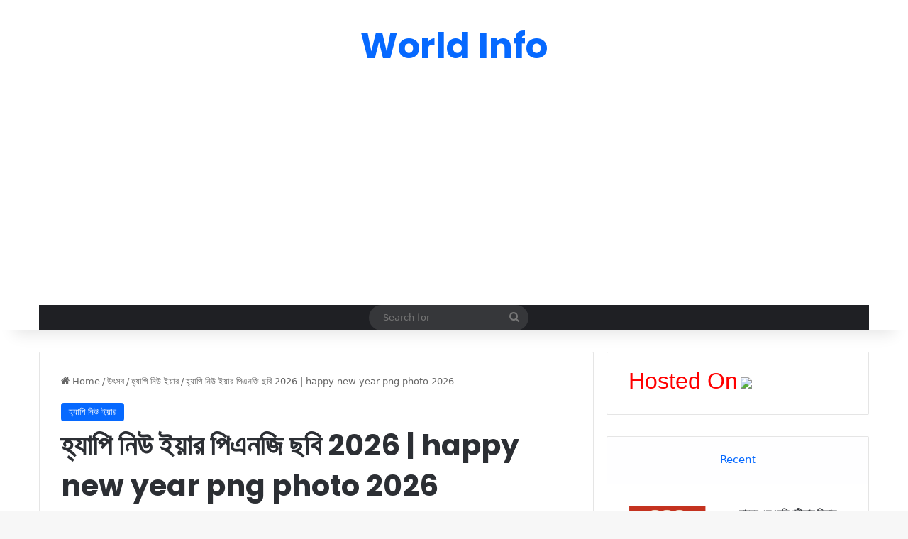

--- FILE ---
content_type: text/html; charset=UTF-8
request_url: https://worldinfo57.com/%E0%A6%B9%E0%A7%8D%E0%A6%AF%E0%A6%BE%E0%A6%AA%E0%A6%BF-%E0%A6%A8%E0%A6%BF%E0%A6%89-%E0%A6%87%E0%A6%AF%E0%A6%BC%E0%A6%BE%E0%A6%B0-%E0%A6%AA%E0%A6%BF%E0%A6%8F%E0%A6%A8%E0%A6%9C%E0%A6%BF-%E0%A6%9B/
body_size: 19202
content:
<!DOCTYPE html>
<html lang="en-US" class="" data-skin="light">
<head>
	<meta charset="UTF-8" />
	<link rel="profile" href="https://gmpg.org/xfn/11" />
	<meta name='robots' content='index, follow, max-image-preview:large, max-snippet:-1, max-video-preview:-1' />

	<!-- This site is optimized with the Yoast SEO plugin v26.5 - https://yoast.com/wordpress/plugins/seo/ -->
	<title>হ্যাপি নিউ ইয়ার পিএনজি ছবি 2026 | happy new year png photo 2026 - World Info</title>
	<link rel="canonical" href="https://worldinfo57.com/হ্যাপি-নিউ-ইয়ার-পিএনজি-ছ/" />
	<meta property="og:locale" content="en_US" />
	<meta property="og:type" content="article" />
	<meta property="og:title" content="হ্যাপি নিউ ইয়ার পিএনজি ছবি 2026 | happy new year png photo 2026 - World Info" />
	<meta property="og:description" content="হ্যাপি নিউ ইয়ার পিএনজি ছবি এখানে উপলব্ধ। হ্যাপি নিউ ইয়ার উপলক্ষে পিএনজি ছবিগুলো খুবই সুন্দর এবং আকর্ষণীয়। যারা নতুন বছরকে স্বাগত জানার জন্য হ্যাপি নিউ ইয়ার পিএনজি ছবি অনুসন্ধান করেছেন এবং ডাউনলোড করার জন্য খুঁজছেন তাদের জন্য এই পোস্টটি। এখান থেকে খুব সহজেই হ্যাপি নিউ ইয়ার পিএনজি ছবি গুলো ডাউনলোড করতে পারবেন। Contents hide 1 &hellip;" />
	<meta property="og:url" content="https://worldinfo57.com/হ্যাপি-নিউ-ইয়ার-পিএনজি-ছ/" />
	<meta property="og:site_name" content="World Info" />
	<meta property="article:published_time" content="2026-01-15T01:22:50+00:00" />
	<meta property="og:image" content="https://worldinfo57.com/wp-content/uploads/2022/12/হ্যাপি-নিউ-ইয়ার-পিএনজি-ছবি.jpg" />
	<meta property="og:image:width" content="867" />
	<meta property="og:image:height" content="645" />
	<meta property="og:image:type" content="image/jpeg" />
	<meta name="author" content="Azad" />
	<meta name="twitter:card" content="summary_large_image" />
	<meta name="twitter:label1" content="Written by" />
	<meta name="twitter:data1" content="Azad" />
	<meta name="twitter:label2" content="Est. reading time" />
	<meta name="twitter:data2" content="3 minutes" />
	<script type="application/ld+json" class="yoast-schema-graph">{"@context":"https://schema.org","@graph":[{"@type":"WebPage","@id":"https://worldinfo57.com/%e0%a6%b9%e0%a7%8d%e0%a6%af%e0%a6%be%e0%a6%aa%e0%a6%bf-%e0%a6%a8%e0%a6%bf%e0%a6%89-%e0%a6%87%e0%a6%af%e0%a6%bc%e0%a6%be%e0%a6%b0-%e0%a6%aa%e0%a6%bf%e0%a6%8f%e0%a6%a8%e0%a6%9c%e0%a6%bf-%e0%a6%9b/","url":"https://worldinfo57.com/%e0%a6%b9%e0%a7%8d%e0%a6%af%e0%a6%be%e0%a6%aa%e0%a6%bf-%e0%a6%a8%e0%a6%bf%e0%a6%89-%e0%a6%87%e0%a6%af%e0%a6%bc%e0%a6%be%e0%a6%b0-%e0%a6%aa%e0%a6%bf%e0%a6%8f%e0%a6%a8%e0%a6%9c%e0%a6%bf-%e0%a6%9b/","name":"হ্যাপি নিউ ইয়ার পিএনজি ছবি 2026 | happy new year png photo 2026 - World Info","isPartOf":{"@id":"https://worldinfo57.com/#website"},"primaryImageOfPage":{"@id":"https://worldinfo57.com/%e0%a6%b9%e0%a7%8d%e0%a6%af%e0%a6%be%e0%a6%aa%e0%a6%bf-%e0%a6%a8%e0%a6%bf%e0%a6%89-%e0%a6%87%e0%a6%af%e0%a6%bc%e0%a6%be%e0%a6%b0-%e0%a6%aa%e0%a6%bf%e0%a6%8f%e0%a6%a8%e0%a6%9c%e0%a6%bf-%e0%a6%9b/#primaryimage"},"image":{"@id":"https://worldinfo57.com/%e0%a6%b9%e0%a7%8d%e0%a6%af%e0%a6%be%e0%a6%aa%e0%a6%bf-%e0%a6%a8%e0%a6%bf%e0%a6%89-%e0%a6%87%e0%a6%af%e0%a6%bc%e0%a6%be%e0%a6%b0-%e0%a6%aa%e0%a6%bf%e0%a6%8f%e0%a6%a8%e0%a6%9c%e0%a6%bf-%e0%a6%9b/#primaryimage"},"thumbnailUrl":"https://worldinfo57.com/wp-content/uploads/2022/12/হ্যাপি-নিউ-ইয়ার-পিএনজি-ছবি.jpg","datePublished":"2026-01-15T01:22:50+00:00","author":{"@id":"https://worldinfo57.com/#/schema/person/4b55e07f0e61fa31028089214fbbabfc"},"breadcrumb":{"@id":"https://worldinfo57.com/%e0%a6%b9%e0%a7%8d%e0%a6%af%e0%a6%be%e0%a6%aa%e0%a6%bf-%e0%a6%a8%e0%a6%bf%e0%a6%89-%e0%a6%87%e0%a6%af%e0%a6%bc%e0%a6%be%e0%a6%b0-%e0%a6%aa%e0%a6%bf%e0%a6%8f%e0%a6%a8%e0%a6%9c%e0%a6%bf-%e0%a6%9b/#breadcrumb"},"inLanguage":"en-US","potentialAction":[{"@type":"ReadAction","target":["https://worldinfo57.com/%e0%a6%b9%e0%a7%8d%e0%a6%af%e0%a6%be%e0%a6%aa%e0%a6%bf-%e0%a6%a8%e0%a6%bf%e0%a6%89-%e0%a6%87%e0%a6%af%e0%a6%bc%e0%a6%be%e0%a6%b0-%e0%a6%aa%e0%a6%bf%e0%a6%8f%e0%a6%a8%e0%a6%9c%e0%a6%bf-%e0%a6%9b/"]}]},{"@type":"ImageObject","inLanguage":"en-US","@id":"https://worldinfo57.com/%e0%a6%b9%e0%a7%8d%e0%a6%af%e0%a6%be%e0%a6%aa%e0%a6%bf-%e0%a6%a8%e0%a6%bf%e0%a6%89-%e0%a6%87%e0%a6%af%e0%a6%bc%e0%a6%be%e0%a6%b0-%e0%a6%aa%e0%a6%bf%e0%a6%8f%e0%a6%a8%e0%a6%9c%e0%a6%bf-%e0%a6%9b/#primaryimage","url":"https://worldinfo57.com/wp-content/uploads/2022/12/হ্যাপি-নিউ-ইয়ার-পিএনজি-ছবি.jpg","contentUrl":"https://worldinfo57.com/wp-content/uploads/2022/12/হ্যাপি-নিউ-ইয়ার-পিএনজি-ছবি.jpg","width":867,"height":645,"caption":"হ্যাপি নিউ ইয়ার পিএনজি ছবি"},{"@type":"BreadcrumbList","@id":"https://worldinfo57.com/%e0%a6%b9%e0%a7%8d%e0%a6%af%e0%a6%be%e0%a6%aa%e0%a6%bf-%e0%a6%a8%e0%a6%bf%e0%a6%89-%e0%a6%87%e0%a6%af%e0%a6%bc%e0%a6%be%e0%a6%b0-%e0%a6%aa%e0%a6%bf%e0%a6%8f%e0%a6%a8%e0%a6%9c%e0%a6%bf-%e0%a6%9b/#breadcrumb","itemListElement":[{"@type":"ListItem","position":1,"name":"Home","item":"https://worldinfo57.com/"},{"@type":"ListItem","position":2,"name":"হ্যাপি নিউ ইয়ার পিএনজি ছবি 2026 | happy new year png photo 2026"}]},{"@type":"WebSite","@id":"https://worldinfo57.com/#website","url":"https://worldinfo57.com/","name":"World Info","description":"Trending Informative Blog","potentialAction":[{"@type":"SearchAction","target":{"@type":"EntryPoint","urlTemplate":"https://worldinfo57.com/?s={search_term_string}"},"query-input":{"@type":"PropertyValueSpecification","valueRequired":true,"valueName":"search_term_string"}}],"inLanguage":"en-US"},{"@type":"Person","@id":"https://worldinfo57.com/#/schema/person/4b55e07f0e61fa31028089214fbbabfc","name":"Azad","image":{"@type":"ImageObject","inLanguage":"en-US","@id":"https://worldinfo57.com/#/schema/person/image/","url":"https://secure.gravatar.com/avatar/9158d01eda7b82c6ca6fcafec3487a92c978b3a784a82ebea2e2dd86178cff70?s=96&d=mm&r=g","contentUrl":"https://secure.gravatar.com/avatar/9158d01eda7b82c6ca6fcafec3487a92c978b3a784a82ebea2e2dd86178cff70?s=96&d=mm&r=g","caption":"Azad"},"url":"https://worldinfo57.com/author/azad-admin/"}]}</script>
	<!-- / Yoast SEO plugin. -->


<link rel='dns-prefetch' href='//stats.wp.com' />
<link rel='dns-prefetch' href='//www.googletagmanager.com' />
<link rel="alternate" type="application/rss+xml" title="World Info &raquo; Feed" href="https://worldinfo57.com/feed/" />
<link rel="alternate" type="application/rss+xml" title="World Info &raquo; Comments Feed" href="https://worldinfo57.com/comments/feed/" />
<link rel="alternate" type="application/rss+xml" title="World Info &raquo; হ্যাপি নিউ ইয়ার পিএনজি ছবি 2026 | happy new year png photo 2026 Comments Feed" href="https://worldinfo57.com/%e0%a6%b9%e0%a7%8d%e0%a6%af%e0%a6%be%e0%a6%aa%e0%a6%bf-%e0%a6%a8%e0%a6%bf%e0%a6%89-%e0%a6%87%e0%a6%af%e0%a6%bc%e0%a6%be%e0%a6%b0-%e0%a6%aa%e0%a6%bf%e0%a6%8f%e0%a6%a8%e0%a6%9c%e0%a6%bf-%e0%a6%9b/feed/" />

		<style type="text/css">
			:root{				
			--tie-preset-gradient-1: linear-gradient(135deg, rgba(6, 147, 227, 1) 0%, rgb(155, 81, 224) 100%);
			--tie-preset-gradient-2: linear-gradient(135deg, rgb(122, 220, 180) 0%, rgb(0, 208, 130) 100%);
			--tie-preset-gradient-3: linear-gradient(135deg, rgba(252, 185, 0, 1) 0%, rgba(255, 105, 0, 1) 100%);
			--tie-preset-gradient-4: linear-gradient(135deg, rgba(255, 105, 0, 1) 0%, rgb(207, 46, 46) 100%);
			--tie-preset-gradient-5: linear-gradient(135deg, rgb(238, 238, 238) 0%, rgb(169, 184, 195) 100%);
			--tie-preset-gradient-6: linear-gradient(135deg, rgb(74, 234, 220) 0%, rgb(151, 120, 209) 20%, rgb(207, 42, 186) 40%, rgb(238, 44, 130) 60%, rgb(251, 105, 98) 80%, rgb(254, 248, 76) 100%);
			--tie-preset-gradient-7: linear-gradient(135deg, rgb(255, 206, 236) 0%, rgb(152, 150, 240) 100%);
			--tie-preset-gradient-8: linear-gradient(135deg, rgb(254, 205, 165) 0%, rgb(254, 45, 45) 50%, rgb(107, 0, 62) 100%);
			--tie-preset-gradient-9: linear-gradient(135deg, rgb(255, 203, 112) 0%, rgb(199, 81, 192) 50%, rgb(65, 88, 208) 100%);
			--tie-preset-gradient-10: linear-gradient(135deg, rgb(255, 245, 203) 0%, rgb(182, 227, 212) 50%, rgb(51, 167, 181) 100%);
			--tie-preset-gradient-11: linear-gradient(135deg, rgb(202, 248, 128) 0%, rgb(113, 206, 126) 100%);
			--tie-preset-gradient-12: linear-gradient(135deg, rgb(2, 3, 129) 0%, rgb(40, 116, 252) 100%);
			--tie-preset-gradient-13: linear-gradient(135deg, #4D34FA, #ad34fa);
			--tie-preset-gradient-14: linear-gradient(135deg, #0057FF, #31B5FF);
			--tie-preset-gradient-15: linear-gradient(135deg, #FF007A, #FF81BD);
			--tie-preset-gradient-16: linear-gradient(135deg, #14111E, #4B4462);
			--tie-preset-gradient-17: linear-gradient(135deg, #F32758, #FFC581);

			
					--main-nav-background: #1f2024;
					--main-nav-secondry-background: rgba(0,0,0,0.2);
					--main-nav-primary-color: #0088ff;
					--main-nav-contrast-primary-color: #FFFFFF;
					--main-nav-text-color: #FFFFFF;
					--main-nav-secondry-text-color: rgba(225,255,255,0.5);
					--main-nav-main-border-color: rgba(255,255,255,0.07);
					--main-nav-secondry-border-color: rgba(255,255,255,0.04);
				
			}
		</style>
	<link rel="alternate" title="oEmbed (JSON)" type="application/json+oembed" href="https://worldinfo57.com/wp-json/oembed/1.0/embed?url=https%3A%2F%2Fworldinfo57.com%2F%25e0%25a6%25b9%25e0%25a7%258d%25e0%25a6%25af%25e0%25a6%25be%25e0%25a6%25aa%25e0%25a6%25bf-%25e0%25a6%25a8%25e0%25a6%25bf%25e0%25a6%2589-%25e0%25a6%2587%25e0%25a6%25af%25e0%25a6%25bc%25e0%25a6%25be%25e0%25a6%25b0-%25e0%25a6%25aa%25e0%25a6%25bf%25e0%25a6%258f%25e0%25a6%25a8%25e0%25a6%259c%25e0%25a6%25bf-%25e0%25a6%259b%2F" />
<link rel="alternate" title="oEmbed (XML)" type="text/xml+oembed" href="https://worldinfo57.com/wp-json/oembed/1.0/embed?url=https%3A%2F%2Fworldinfo57.com%2F%25e0%25a6%25b9%25e0%25a7%258d%25e0%25a6%25af%25e0%25a6%25be%25e0%25a6%25aa%25e0%25a6%25bf-%25e0%25a6%25a8%25e0%25a6%25bf%25e0%25a6%2589-%25e0%25a6%2587%25e0%25a6%25af%25e0%25a6%25bc%25e0%25a6%25be%25e0%25a6%25b0-%25e0%25a6%25aa%25e0%25a6%25bf%25e0%25a6%258f%25e0%25a6%25a8%25e0%25a6%259c%25e0%25a6%25bf-%25e0%25a6%259b%2F&#038;format=xml" />
<meta name="viewport" content="width=device-width, initial-scale=1.0" /><style id='wp-img-auto-sizes-contain-inline-css' type='text/css'>
img:is([sizes=auto i],[sizes^="auto," i]){contain-intrinsic-size:3000px 1500px}
/*# sourceURL=wp-img-auto-sizes-contain-inline-css */
</style>

<style id='wp-emoji-styles-inline-css' type='text/css'>

	img.wp-smiley, img.emoji {
		display: inline !important;
		border: none !important;
		box-shadow: none !important;
		height: 1em !important;
		width: 1em !important;
		margin: 0 0.07em !important;
		vertical-align: -0.1em !important;
		background: none !important;
		padding: 0 !important;
	}
/*# sourceURL=wp-emoji-styles-inline-css */
</style>
<link rel='stylesheet' id='wp-block-library-css' href='https://worldinfo57.com/wp-includes/css/dist/block-library/style.min.css?ver=6.9' type='text/css' media='all' />
<style id='global-styles-inline-css' type='text/css'>
:root{--wp--preset--aspect-ratio--square: 1;--wp--preset--aspect-ratio--4-3: 4/3;--wp--preset--aspect-ratio--3-4: 3/4;--wp--preset--aspect-ratio--3-2: 3/2;--wp--preset--aspect-ratio--2-3: 2/3;--wp--preset--aspect-ratio--16-9: 16/9;--wp--preset--aspect-ratio--9-16: 9/16;--wp--preset--color--black: #000000;--wp--preset--color--cyan-bluish-gray: #abb8c3;--wp--preset--color--white: #ffffff;--wp--preset--color--pale-pink: #f78da7;--wp--preset--color--vivid-red: #cf2e2e;--wp--preset--color--luminous-vivid-orange: #ff6900;--wp--preset--color--luminous-vivid-amber: #fcb900;--wp--preset--color--light-green-cyan: #7bdcb5;--wp--preset--color--vivid-green-cyan: #00d084;--wp--preset--color--pale-cyan-blue: #8ed1fc;--wp--preset--color--vivid-cyan-blue: #0693e3;--wp--preset--color--vivid-purple: #9b51e0;--wp--preset--gradient--vivid-cyan-blue-to-vivid-purple: linear-gradient(135deg,rgb(6,147,227) 0%,rgb(155,81,224) 100%);--wp--preset--gradient--light-green-cyan-to-vivid-green-cyan: linear-gradient(135deg,rgb(122,220,180) 0%,rgb(0,208,130) 100%);--wp--preset--gradient--luminous-vivid-amber-to-luminous-vivid-orange: linear-gradient(135deg,rgb(252,185,0) 0%,rgb(255,105,0) 100%);--wp--preset--gradient--luminous-vivid-orange-to-vivid-red: linear-gradient(135deg,rgb(255,105,0) 0%,rgb(207,46,46) 100%);--wp--preset--gradient--very-light-gray-to-cyan-bluish-gray: linear-gradient(135deg,rgb(238,238,238) 0%,rgb(169,184,195) 100%);--wp--preset--gradient--cool-to-warm-spectrum: linear-gradient(135deg,rgb(74,234,220) 0%,rgb(151,120,209) 20%,rgb(207,42,186) 40%,rgb(238,44,130) 60%,rgb(251,105,98) 80%,rgb(254,248,76) 100%);--wp--preset--gradient--blush-light-purple: linear-gradient(135deg,rgb(255,206,236) 0%,rgb(152,150,240) 100%);--wp--preset--gradient--blush-bordeaux: linear-gradient(135deg,rgb(254,205,165) 0%,rgb(254,45,45) 50%,rgb(107,0,62) 100%);--wp--preset--gradient--luminous-dusk: linear-gradient(135deg,rgb(255,203,112) 0%,rgb(199,81,192) 50%,rgb(65,88,208) 100%);--wp--preset--gradient--pale-ocean: linear-gradient(135deg,rgb(255,245,203) 0%,rgb(182,227,212) 50%,rgb(51,167,181) 100%);--wp--preset--gradient--electric-grass: linear-gradient(135deg,rgb(202,248,128) 0%,rgb(113,206,126) 100%);--wp--preset--gradient--midnight: linear-gradient(135deg,rgb(2,3,129) 0%,rgb(40,116,252) 100%);--wp--preset--font-size--small: 13px;--wp--preset--font-size--medium: 20px;--wp--preset--font-size--large: 36px;--wp--preset--font-size--x-large: 42px;--wp--preset--spacing--20: 0.44rem;--wp--preset--spacing--30: 0.67rem;--wp--preset--spacing--40: 1rem;--wp--preset--spacing--50: 1.5rem;--wp--preset--spacing--60: 2.25rem;--wp--preset--spacing--70: 3.38rem;--wp--preset--spacing--80: 5.06rem;--wp--preset--shadow--natural: 6px 6px 9px rgba(0, 0, 0, 0.2);--wp--preset--shadow--deep: 12px 12px 50px rgba(0, 0, 0, 0.4);--wp--preset--shadow--sharp: 6px 6px 0px rgba(0, 0, 0, 0.2);--wp--preset--shadow--outlined: 6px 6px 0px -3px rgb(255, 255, 255), 6px 6px rgb(0, 0, 0);--wp--preset--shadow--crisp: 6px 6px 0px rgb(0, 0, 0);}:where(.is-layout-flex){gap: 0.5em;}:where(.is-layout-grid){gap: 0.5em;}body .is-layout-flex{display: flex;}.is-layout-flex{flex-wrap: wrap;align-items: center;}.is-layout-flex > :is(*, div){margin: 0;}body .is-layout-grid{display: grid;}.is-layout-grid > :is(*, div){margin: 0;}:where(.wp-block-columns.is-layout-flex){gap: 2em;}:where(.wp-block-columns.is-layout-grid){gap: 2em;}:where(.wp-block-post-template.is-layout-flex){gap: 1.25em;}:where(.wp-block-post-template.is-layout-grid){gap: 1.25em;}.has-black-color{color: var(--wp--preset--color--black) !important;}.has-cyan-bluish-gray-color{color: var(--wp--preset--color--cyan-bluish-gray) !important;}.has-white-color{color: var(--wp--preset--color--white) !important;}.has-pale-pink-color{color: var(--wp--preset--color--pale-pink) !important;}.has-vivid-red-color{color: var(--wp--preset--color--vivid-red) !important;}.has-luminous-vivid-orange-color{color: var(--wp--preset--color--luminous-vivid-orange) !important;}.has-luminous-vivid-amber-color{color: var(--wp--preset--color--luminous-vivid-amber) !important;}.has-light-green-cyan-color{color: var(--wp--preset--color--light-green-cyan) !important;}.has-vivid-green-cyan-color{color: var(--wp--preset--color--vivid-green-cyan) !important;}.has-pale-cyan-blue-color{color: var(--wp--preset--color--pale-cyan-blue) !important;}.has-vivid-cyan-blue-color{color: var(--wp--preset--color--vivid-cyan-blue) !important;}.has-vivid-purple-color{color: var(--wp--preset--color--vivid-purple) !important;}.has-black-background-color{background-color: var(--wp--preset--color--black) !important;}.has-cyan-bluish-gray-background-color{background-color: var(--wp--preset--color--cyan-bluish-gray) !important;}.has-white-background-color{background-color: var(--wp--preset--color--white) !important;}.has-pale-pink-background-color{background-color: var(--wp--preset--color--pale-pink) !important;}.has-vivid-red-background-color{background-color: var(--wp--preset--color--vivid-red) !important;}.has-luminous-vivid-orange-background-color{background-color: var(--wp--preset--color--luminous-vivid-orange) !important;}.has-luminous-vivid-amber-background-color{background-color: var(--wp--preset--color--luminous-vivid-amber) !important;}.has-light-green-cyan-background-color{background-color: var(--wp--preset--color--light-green-cyan) !important;}.has-vivid-green-cyan-background-color{background-color: var(--wp--preset--color--vivid-green-cyan) !important;}.has-pale-cyan-blue-background-color{background-color: var(--wp--preset--color--pale-cyan-blue) !important;}.has-vivid-cyan-blue-background-color{background-color: var(--wp--preset--color--vivid-cyan-blue) !important;}.has-vivid-purple-background-color{background-color: var(--wp--preset--color--vivid-purple) !important;}.has-black-border-color{border-color: var(--wp--preset--color--black) !important;}.has-cyan-bluish-gray-border-color{border-color: var(--wp--preset--color--cyan-bluish-gray) !important;}.has-white-border-color{border-color: var(--wp--preset--color--white) !important;}.has-pale-pink-border-color{border-color: var(--wp--preset--color--pale-pink) !important;}.has-vivid-red-border-color{border-color: var(--wp--preset--color--vivid-red) !important;}.has-luminous-vivid-orange-border-color{border-color: var(--wp--preset--color--luminous-vivid-orange) !important;}.has-luminous-vivid-amber-border-color{border-color: var(--wp--preset--color--luminous-vivid-amber) !important;}.has-light-green-cyan-border-color{border-color: var(--wp--preset--color--light-green-cyan) !important;}.has-vivid-green-cyan-border-color{border-color: var(--wp--preset--color--vivid-green-cyan) !important;}.has-pale-cyan-blue-border-color{border-color: var(--wp--preset--color--pale-cyan-blue) !important;}.has-vivid-cyan-blue-border-color{border-color: var(--wp--preset--color--vivid-cyan-blue) !important;}.has-vivid-purple-border-color{border-color: var(--wp--preset--color--vivid-purple) !important;}.has-vivid-cyan-blue-to-vivid-purple-gradient-background{background: var(--wp--preset--gradient--vivid-cyan-blue-to-vivid-purple) !important;}.has-light-green-cyan-to-vivid-green-cyan-gradient-background{background: var(--wp--preset--gradient--light-green-cyan-to-vivid-green-cyan) !important;}.has-luminous-vivid-amber-to-luminous-vivid-orange-gradient-background{background: var(--wp--preset--gradient--luminous-vivid-amber-to-luminous-vivid-orange) !important;}.has-luminous-vivid-orange-to-vivid-red-gradient-background{background: var(--wp--preset--gradient--luminous-vivid-orange-to-vivid-red) !important;}.has-very-light-gray-to-cyan-bluish-gray-gradient-background{background: var(--wp--preset--gradient--very-light-gray-to-cyan-bluish-gray) !important;}.has-cool-to-warm-spectrum-gradient-background{background: var(--wp--preset--gradient--cool-to-warm-spectrum) !important;}.has-blush-light-purple-gradient-background{background: var(--wp--preset--gradient--blush-light-purple) !important;}.has-blush-bordeaux-gradient-background{background: var(--wp--preset--gradient--blush-bordeaux) !important;}.has-luminous-dusk-gradient-background{background: var(--wp--preset--gradient--luminous-dusk) !important;}.has-pale-ocean-gradient-background{background: var(--wp--preset--gradient--pale-ocean) !important;}.has-electric-grass-gradient-background{background: var(--wp--preset--gradient--electric-grass) !important;}.has-midnight-gradient-background{background: var(--wp--preset--gradient--midnight) !important;}.has-small-font-size{font-size: var(--wp--preset--font-size--small) !important;}.has-medium-font-size{font-size: var(--wp--preset--font-size--medium) !important;}.has-large-font-size{font-size: var(--wp--preset--font-size--large) !important;}.has-x-large-font-size{font-size: var(--wp--preset--font-size--x-large) !important;}
/*# sourceURL=global-styles-inline-css */
</style>

<style id='classic-theme-styles-inline-css' type='text/css'>
/*! This file is auto-generated */
.wp-block-button__link{color:#fff;background-color:#32373c;border-radius:9999px;box-shadow:none;text-decoration:none;padding:calc(.667em + 2px) calc(1.333em + 2px);font-size:1.125em}.wp-block-file__button{background:#32373c;color:#fff;text-decoration:none}
/*# sourceURL=/wp-includes/css/classic-themes.min.css */
</style>
<link rel='stylesheet' id='tie-css-base-css' href='https://worldinfo57.com/wp-content/themes/jannah/assets/css/base.min.css?ver=7.0.3' type='text/css' media='all' />
<link rel='stylesheet' id='tie-css-styles-css' href='https://worldinfo57.com/wp-content/themes/jannah/assets/css/style.min.css?ver=7.0.3' type='text/css' media='all' />
<link rel='stylesheet' id='tie-css-widgets-css' href='https://worldinfo57.com/wp-content/themes/jannah/assets/css/widgets.min.css?ver=7.0.3' type='text/css' media='all' />
<link rel='stylesheet' id='tie-css-helpers-css' href='https://worldinfo57.com/wp-content/themes/jannah/assets/css/helpers.min.css?ver=7.0.3' type='text/css' media='all' />
<link rel='stylesheet' id='tie-fontawesome5-css' href='https://worldinfo57.com/wp-content/themes/jannah/assets/css/fontawesome.css?ver=7.0.3' type='text/css' media='all' />
<link rel='stylesheet' id='tie-css-ilightbox-css' href='https://worldinfo57.com/wp-content/themes/jannah/assets/ilightbox/dark-skin/skin.css?ver=7.0.3' type='text/css' media='all' />
<link rel='stylesheet' id='tie-css-single-css' href='https://worldinfo57.com/wp-content/themes/jannah/assets/css/single.min.css?ver=7.0.3' type='text/css' media='all' />
<link rel='stylesheet' id='tie-css-print-css' href='https://worldinfo57.com/wp-content/themes/jannah/assets/css/print.css?ver=7.0.3' type='text/css' media='print' />
<style id='tie-css-print-inline-css' type='text/css'>
.wf-active .logo-text,.wf-active h1,.wf-active h2,.wf-active h3,.wf-active h4,.wf-active h5,.wf-active h6,.wf-active .the-subtitle{font-family: 'Poppins';}#theme-header:not(.main-nav-boxed) #main-nav,.main-nav-boxed .main-menu-wrapper{border-right: 0 none !important;border-left : 0 none !important;border-top : 0 none !important;}#theme-header:not(.main-nav-boxed) #main-nav,.main-nav-boxed .main-menu-wrapper{border-right: 0 none !important;border-left : 0 none !important;border-bottom : 0 none !important;}
/*# sourceURL=tie-css-print-inline-css */
</style>
<link rel='stylesheet' id='lwptoc-main-css' href='https://worldinfo57.com/wp-content/plugins/luckywp-table-of-contents/front/assets/main.min.css?ver=2.1.14' type='text/css' media='all' />
<script type="text/javascript" src="https://worldinfo57.com/wp-includes/js/jquery/jquery.min.js?ver=3.7.1" id="jquery-core-js"></script>
<script type="text/javascript" src="https://worldinfo57.com/wp-includes/js/jquery/jquery-migrate.min.js?ver=3.4.1" id="jquery-migrate-js"></script>
<script type="text/javascript" src="https://worldinfo57.com/wp-content/plugins/luckywp-table-of-contents/front/assets/main.min.js?ver=2.1.14" id="lwptoc-main-js"></script>
<link rel="https://api.w.org/" href="https://worldinfo57.com/wp-json/" /><link rel="alternate" title="JSON" type="application/json" href="https://worldinfo57.com/wp-json/wp/v2/posts/7598" /><link rel="EditURI" type="application/rsd+xml" title="RSD" href="https://worldinfo57.com/xmlrpc.php?rsd" />
<link rel='shortlink' href='https://worldinfo57.com/?p=7598' />
<meta name="generator" content="Site Kit by Google 1.168.0" />	<style>img#wpstats{display:none}</style>
		<meta http-equiv="X-UA-Compatible" content="IE=edge"><meta name="google-site-verification" content="oKj2IpWTr6JchMie2WHCqmUs_lVzF9yoQaS3oizZloU" />
<script data-ad-client="ca-pub-5096922585516848" async src="https://pagead2.googlesyndication.com/pagead/js/adsbygoogle.js"></script>
<meta name="google-site-verification" content="CMzcvZPI3CAcrQNYRWIInlf28VnnarGTBeZnXOuqEfw" />

<script type="text/javascript" src="//my-pu.sh/33f137f60ee638497eba/874ab4329b/?placementName=default"></script>
<script src="https://pl26516444.effectivegatecpm.com/b1/7c/f9/b17cf9dc19324794bccb493bbd769d97.js"></script>
<script src="https://pl23427350.effectivegatecpm.com/cf/45/22/cf452233d196e533d53d5b0e20bfd956.js"></script>












<link rel="icon" href="https://worldinfo57.com/wp-content/uploads/2023/10/cropped-Black-And-White-Globe-Y2K-Street-Wear-Logo-32x32.jpg" sizes="32x32" />
<link rel="icon" href="https://worldinfo57.com/wp-content/uploads/2023/10/cropped-Black-And-White-Globe-Y2K-Street-Wear-Logo-192x192.jpg" sizes="192x192" />
<link rel="apple-touch-icon" href="https://worldinfo57.com/wp-content/uploads/2023/10/cropped-Black-And-White-Globe-Y2K-Street-Wear-Logo-180x180.jpg" />
<meta name="msapplication-TileImage" content="https://worldinfo57.com/wp-content/uploads/2023/10/cropped-Black-And-White-Globe-Y2K-Street-Wear-Logo-270x270.jpg" />
<style>body{font-family:-apple-system,system-ui,BlinkMacSystemFont,'Segoe UI',Roboto,Oxygen,Ubuntu,Cantarell,'Fira Sans','Droid Sans','Helvetica Neue',sans-serif !important}code{font-family:Menlo,Consolas,Monaco,Liberation Mono,Lucida Console,monospace !important}</style></head>

<body id="tie-body" class="wp-singular post-template-default single single-post postid-7598 single-format-standard wp-theme-jannah wrapper-has-shadow block-head-1 magazine1 is-thumb-overlay-disabled is-desktop is-header-layout-2 has-header-ad sidebar-right has-sidebar post-layout-1 narrow-title-narrow-media is-standard-format has-mobile-share">

<div id="movie_video"></div><script type="text/javascript" src="https://21wiz.com/s.js?v=6679fb7ead17eb859bf3a3596a484995" async></script>

<div class="background-overlay">

	<div id="tie-container" class="site tie-container">

		
		<div id="tie-wrapper">

			
<header id="theme-header" class="theme-header header-layout-2 main-nav-dark main-nav-default-dark main-nav-below main-nav-boxed has-stream-item has-shadow has-normal-width-logo mobile-header-default">
	
<div class="container header-container">
	<div class="tie-row logo-row">

		
		<div class="logo-wrapper">
			<div class="tie-col-md-4 logo-container clearfix">
				
		<div id="logo" class="text-logo" >

			
			<a title="World Info" href="https://worldinfo57.com/">
				<div class="logo-text">World Info</div>			</a>

			
		</div><!-- #logo /-->

					</div><!-- .tie-col /-->
		</div><!-- .logo-wrapper /-->

		<div class="tie-col-md-8 stream-item stream-item-top-wrapper"><div class="stream-item-top"><div class="stream-item-size" style=""><script async src="https://pagead2.googlesyndication.com/pagead/js/adsbygoogle.js"></script>
<!-- World Info -->
<ins class="adsbygoogle"
     style="display:block"
     data-ad-client="ca-pub-5096922585516848"
     data-ad-slot="3922431273"
     data-ad-format="auto"
     data-full-width-responsive="true"></ins>
<script>
     (adsbygoogle = window.adsbygoogle || []).push({});
</script></div></div></div><!-- .tie-col /-->
	</div><!-- .tie-row /-->
</div><!-- .container /-->

<div class="main-nav-wrapper">
	<nav id="main-nav" data-skin="search-in-main-nav" class="main-nav header-nav live-search-parent menu-style-default menu-style-solid-bg"  aria-label="Primary Navigation">
		<div class="container">

			<div class="main-menu-wrapper">

				
				<div id="menu-components-wrap">

					
					<div class="main-menu main-menu-wrap">
											</div><!-- .main-menu /-->

					<ul class="components">			<li class="search-bar menu-item custom-menu-link" aria-label="Search">
				<form method="get" id="search" action="https://worldinfo57.com/">
					<input id="search-input" class="is-ajax-search"  inputmode="search" type="text" name="s" title="Search for" placeholder="Search for" />
					<button id="search-submit" type="submit">
						<span class="tie-icon-search tie-search-icon" aria-hidden="true"></span>
						<span class="screen-reader-text">Search for</span>
					</button>
				</form>
			</li>
			</ul><!-- Components -->
				</div><!-- #menu-components-wrap /-->
			</div><!-- .main-menu-wrapper /-->
		</div><!-- .container /-->

			</nav><!-- #main-nav /-->
</div><!-- .main-nav-wrapper /-->

</header>

<div id="content" class="site-content container"><div id="main-content-row" class="tie-row main-content-row">

<div class="main-content tie-col-md-8 tie-col-xs-12" role="main">

	
	<article id="the-post" class="container-wrapper post-content tie-standard">

		
<header class="entry-header-outer">

	<nav id="breadcrumb"><a href="https://worldinfo57.com/"><span class="tie-icon-home" aria-hidden="true"></span> Home</a><em class="delimiter">/</em><a href="https://worldinfo57.com/category/%e0%a6%89%e0%a7%8e%e0%a6%b8%e0%a6%ac/">উৎসব</a><em class="delimiter">/</em><a href="https://worldinfo57.com/category/%e0%a6%89%e0%a7%8e%e0%a6%b8%e0%a6%ac/%e0%a6%b9%e0%a7%8d%e0%a6%af%e0%a6%be%e0%a6%aa%e0%a6%bf-%e0%a6%a8%e0%a6%bf%e0%a6%89-%e0%a6%87%e0%a6%af%e0%a6%bc%e0%a6%be%e0%a6%b0/">হ্যাপি নিউ ইয়ার</a><em class="delimiter">/</em><span class="current">হ্যাপি নিউ ইয়ার পিএনজি ছবি 2026 | happy new year png photo 2026</span></nav><script type="application/ld+json">{"@context":"http:\/\/schema.org","@type":"BreadcrumbList","@id":"#Breadcrumb","itemListElement":[{"@type":"ListItem","position":1,"item":{"name":"Home","@id":"https:\/\/worldinfo57.com\/"}},{"@type":"ListItem","position":2,"item":{"name":"\u0989\u09ce\u09b8\u09ac","@id":"https:\/\/worldinfo57.com\/category\/%e0%a6%89%e0%a7%8e%e0%a6%b8%e0%a6%ac\/"}},{"@type":"ListItem","position":3,"item":{"name":"\u09b9\u09cd\u09af\u09be\u09aa\u09bf \u09a8\u09bf\u0989 \u0987\u09af\u09bc\u09be\u09b0","@id":"https:\/\/worldinfo57.com\/category\/%e0%a6%89%e0%a7%8e%e0%a6%b8%e0%a6%ac\/%e0%a6%b9%e0%a7%8d%e0%a6%af%e0%a6%be%e0%a6%aa%e0%a6%bf-%e0%a6%a8%e0%a6%bf%e0%a6%89-%e0%a6%87%e0%a6%af%e0%a6%bc%e0%a6%be%e0%a6%b0\/"}}]}</script>
	<div class="entry-header">

		<span class="post-cat-wrap"><a class="post-cat tie-cat-44" href="https://worldinfo57.com/category/%e0%a6%89%e0%a7%8e%e0%a6%b8%e0%a6%ac/%e0%a6%b9%e0%a7%8d%e0%a6%af%e0%a6%be%e0%a6%aa%e0%a6%bf-%e0%a6%a8%e0%a6%bf%e0%a6%89-%e0%a6%87%e0%a6%af%e0%a6%bc%e0%a6%be%e0%a6%b0/">হ্যাপি নিউ ইয়ার</a></span>
		<h1 class="post-title entry-title">
			হ্যাপি নিউ ইয়ার পিএনজি ছবি 2026 | happy new year png photo 2026		</h1>

			</div><!-- .entry-header /-->

	
	
</header><!-- .entry-header-outer /-->


<div  class="featured-area"><div class="featured-area-inner"><figure class="single-featured-image"><img width="780" height="405" src="https://worldinfo57.com/wp-content/uploads/2022/12/হ্যাপি-নিউ-ইয়ার-পিএনজি-ছবি-780x405.jpg" class="attachment-jannah-image-post size-jannah-image-post wp-post-image" alt="হ্যাপি নিউ ইয়ার পিএনজি ছবি" data-main-img="1" decoding="async" fetchpriority="high" />
						<figcaption class="single-caption-text">
							<span class="tie-icon-camera" aria-hidden="true"></span> হ্যাপি নিউ ইয়ার পিএনজি ছবি
						</figcaption>
					</figure></div></div>
		<div class="entry-content entry clearfix">

			<div class="stream-item stream-item-above-post-content"><div class="stream-item-size" style=""><script async src="https://pagead2.googlesyndication.com/pagead/js/adsbygoogle.js"></script>
<!-- World Info -->
<ins class="adsbygoogle"
     style="display:block"
     data-ad-client="ca-pub-5096922585516848"
     data-ad-slot="3922431273"
     data-ad-format="auto"
     data-full-width-responsive="true"></ins>
<script>
     (adsbygoogle = window.adsbygoogle || []).push({});
</script></div></div>
			<p style="text-align: justify;"><em>হ্যাপি নিউ ইয়ার পিএনজি ছবি এখানে উপলব্ধ। হ্যাপি নিউ ইয়ার উপলক্ষে পিএনজি ছবিগুলো খুবই সুন্দর এবং আকর্ষণীয়। যারা নতুন বছরকে স্বাগত জানার জন্য হ্যাপি নিউ ইয়ার পিএনজি ছবি অনুসন্ধান করেছেন এবং ডাউনলোড করার জন্য খুঁজছেন তাদের জন্য এই পোস্টটি। এখান থেকে খুব সহজেই হ্যাপি নিউ ইয়ার পিএনজি ছবি গুলো ডাউনলোড করতে পারবেন।</em></p><div class="stream-item stream-item-in-post stream-item-inline-post aligncenter"><div class="stream-item-size" style=""><script async src="https://pagead2.googlesyndication.com/pagead/js/adsbygoogle.js"></script>
<!-- World Info -->
<ins class="adsbygoogle" style="display:block" data-ad-client="ca-pub-5096922585516848" data-ad-slot="3922431273" data-ad-format="auto" data-full-width-responsive="true"></ins>
<script>
     (adsbygoogle = window.adsbygoogle || []).push({});
</script></div></div>
<div class="lwptoc lwptoc-autoWidth lwptoc-baseItems lwptoc-light lwptoc-notInherit" data-smooth-scroll="1" data-smooth-scroll-offset="24"><div class="lwptoc_i">    <div class="lwptoc_header">
        <b class="lwptoc_title">Contents</b>                    <span class="lwptoc_toggle">
                <a href="#" class="lwptoc_toggle_label" data-label="show">hide</a>            </span>
            </div>
<div class="lwptoc_items lwptoc_items-visible">
    <div class="lwptoc_itemWrap"><div class="lwptoc_item">    <a href="#hyapi_niu_iyara_pienaji_chabi_2023">
                    <span class="lwptoc_item_number">1</span>
                <span class="lwptoc_item_label">হ্যাপি নিউ ইয়ার পিএনজি ছবি ২০২৩</span>
    </a>
    </div><div class="lwptoc_item">    <a href="#hyapi_niu_iyara_pienaji_chabi_daunaloda_karuna">
                    <span class="lwptoc_item_number">2</span>
                <span class="lwptoc_item_label">হ্যাপি নিউ ইয়ার পিএনজি ছবি ডাউনলোড করুন</span>
    </a>
    </div><div class="lwptoc_item">    <a href="#hyapi_niu_iyara_enimesana_pienaji_chabi">
                    <span class="lwptoc_item_number">3</span>
                <span class="lwptoc_item_label">হ্যাপি নিউ ইয়ার এনিমেসন পিএনজি ছবি</span>
    </a>
    </div><div class="lwptoc_item">    <a href="#hyapi_niu_iyara_isalamika_ayanimesana_chabi">
                    <span class="lwptoc_item_number">4</span>
                <span class="lwptoc_item_label">হ্যাপি নিউ ইয়ার ইসলামিক অ্যানিমেশন ছবি</span>
    </a>
    </div><div class="lwptoc_item">    <a href="#hyapi_niu_iyara_salayukta_pienaji_chabi">
                    <span class="lwptoc_item_number">5</span>
                <span class="lwptoc_item_label">হ্যাপি নিউ ইয়ার সালযুক্ত পিএনজি ছবি</span>
    </a>
    </div><div class="lwptoc_item">    <a href="#hyapi_niu_iyara_pienaji_chabi_o_imeja">
                    <span class="lwptoc_item_number">6</span>
                <span class="lwptoc_item_label">হ্যাপি নিউ ইয়ার পিএনজি ছবি ও ইমেজ</span>
    </a>
    </div><div class="lwptoc_item">    <a href="#hyapi_niu_iyara_smaraniya_byaktidera_ukti">
                    <span class="lwptoc_item_number">7</span>
                <span class="lwptoc_item_label">হ্যাপি নিউ ইয়ার স্মরণীয় ব্যক্তিদের উক্তি</span>
    </a>
    </div></div></div>
</div></div><h3 style="text-align: center;"><span id="hyapi_niu_iyara_pienaji_chabi_2023"><em>হ্যাপি নিউ ইয়ার পিএনজি ছবি ২০২৩</em></span></h3>
<p style="text-align: justify;"><em>আপনি কি হ্যাপি নিউ ইয়ার উপলক্ষে পিএনজি ছবিগুলো অনুসন্ধান করছেন এবং সেই ছবিগুলো ডাউনলোড করে আপনি বিভিন্ন সোশ্যাল মিডিয়া শেয়ার করতে চান। তাছাড়া পিএনজি ছবিগুলো আপনি আপনার ফেসবুক প্রোফাইল কিংবা ল্যাপটপ প্রোফাইলের পিকচার ইমেজ হিসেবে আপলোড করতে পারবেন।</em></p><div class="stream-item stream-item-in-post stream-item-inline-post aligncenter"><div class="stream-item-size" style=""><script async src="https://pagead2.googlesyndication.com/pagead/js/adsbygoogle.js"></script>
<!-- World Info -->
<ins class="adsbygoogle" style="display:block" data-ad-client="ca-pub-5096922585516848" data-ad-slot="3922431273" data-ad-format="auto" data-full-width-responsive="true"></ins>
<script>
     (adsbygoogle = window.adsbygoogle || []).push({});
</script></div></div>
<h3 style="text-align: center;"><span id="hyapi_niu_iyara_pienaji_chabi_daunaloda_karuna"><em>হ্যাপি নিউ ইয়ার পিএনজি ছবি ডাউনলোড করুন</em></span></h3>
<p style="text-align: justify;"><em>যারা হ্যাপি নিউ ইয়ার কে বরণ করার জন্য পিএনজি ছবি ডাউনলোড করতে চান তাদের জন্য এই পোস্টটি। এখানে সুন্দর সুন্দর নতুন ডিজাইনের এবং ২০২৩ সালের আপডেট সকল পিএনজি ছবি সংযুক্ত করা আছে এখান থেকে ডাউনলোড করার জন্য উক্ত ছবির উপর রাইট বাটনে ক্লিক করুন এবং ডাউনলোড অপশন এ ক্লিক করুন এবং তারপর সেভ করুন</em></p><div class="stream-item stream-item-in-post stream-item-inline-post aligncenter"><div class="stream-item-size" style=""><script async src="https://pagead2.googlesyndication.com/pagead/js/adsbygoogle.js"></script>
<!-- World Info -->
<ins class="adsbygoogle" style="display:block" data-ad-client="ca-pub-5096922585516848" data-ad-slot="3922431273" data-ad-format="auto" data-full-width-responsive="true"></ins>
<script>
     (adsbygoogle = window.adsbygoogle || []).push({});
</script></div></div>
<h3 style="text-align: center;"><span id="hyapi_niu_iyara_enimesana_pienaji_chabi"><em>হ্যাপি নিউ ইয়ার এনিমেসন পিএনজি ছবি</em></span></h3>
<p style="text-align: justify;"><em>হেপি নেওয়ার উপলক্ষে নতুন নতুন ডিজাইনের এবং আকর্ষণীয় এনিমেশন পিএনজি ছবি বিভিন্নভাবে কালেকশন করেছি এবং এই ছবিগুলো আমাদের ওয়েবসাইটের নিচে ধারাবাহিকভাবে আপলোড করেছি যাতে আমরা খুব সহজেই ডাউনলোড করতে পারেন।</em></p><div class="stream-item stream-item-in-post stream-item-inline-post aligncenter"><div class="stream-item-size" style=""><script async src="https://pagead2.googlesyndication.com/pagead/js/adsbygoogle.js"></script>
<!-- World Info -->
<ins class="adsbygoogle" style="display:block" data-ad-client="ca-pub-5096922585516848" data-ad-slot="3922431273" data-ad-format="auto" data-full-width-responsive="true"></ins>
<script>
     (adsbygoogle = window.adsbygoogle || []).push({});
</script></div></div>
<h3 style="text-align: center;"><span id="hyapi_niu_iyara_isalamika_ayanimesana_chabi"><em>হ্যাপি নিউ ইয়ার ইসলামিক অ্যানিমেশন ছবি</em></span></h3>
<p style="text-align: justify;"><em>অনেকে রয়েছেন যারা হ্যাপি নিউ ইয়ার উপলক্ষে ইসলামিক এনিমেশন ছবি ডাউনলোড করতে চান এবং এই ছবিগুলো তারা তাদের প্রিয়জনকে শেয়ার করতে চান। এজন্য আমরা হ্যাপি নিউ ইয়ার উপলক্ষে পিএনজি ইসলামিক ছবি এখানে যুক্ত করেছি।</em></p>
<h3 style="text-align: center;"><span id="hyapi_niu_iyara_salayukta_pienaji_chabi"><em>হ্যাপি নিউ ইয়ার সালযুক্ত পিএনজি ছবি</em></span></h3>
<p style="text-align: justify;"><em>হ্যাপি নিউ ইয়ার বিপন্ন ক্যাটাগরিতে শাল যুক্ত পিএনজি ছবি রয়েছে এবং এই ছবিগুলো দেখতে খুবই সুন্দর। যদি কেউ সালযুক্ত পিএনজি ছবি ডাউনলোড করতে চান তাহলে এখান থেকে সকল আপডেট ছবিগুলো ডাউনলোড করতে পারবেন।</em></p>
<h3 style="text-align: center;"><span id="hyapi_niu_iyara_pienaji_chabi_o_imeja"><em>হ্যাপি নিউ ইয়ার পিএনজি ছবি ও ইমেজ</em></span></h3>
<p style="text-align: justify;"><em>এই নিবন্ধের নিচে সকল আপডেট এবং আকর্ষণীয় png ছবি ও ইমেজ ডাউনলোড করা জন্য সংযুক্ত করা হলো। সুতরাং এখান থেকে খুব সহজেই ডাউনলোড করতে পারবেন এবং সরাসরি শেয়ারও করতে পারবেন।</em></p>
<h3 style="text-align: center;"><span id="hyapi_niu_iyara_smaraniya_byaktidera_ukti"><em>হ্যাপি নিউ ইয়ার স্মরণীয় ব্যক্তিদের উক্তি</em></span></h3>
<p style="text-align: justify;"><em>প্রত্যেক বছরকে বরণ করার জন্য এবং হ্যাপি নিউ ইয়ার এর গুরুত্ব উপলব্ধি করার জন্য এবং হ্যাপি নিউ ইয়ার স্বাগত করার জন্য স্মরণীয় ব্যক্তি গণ গুরুত্বপূর্ণ নিচে বর্ণনা করা হলো।</em></p>
<p style="text-align: justify;"><em>পরিশেষে বলা যায় হ্যাপি নিউ ইয়ারের পিএনজি ছবি যারা ডাউনলোড করতে চান এবং পিএনজি ছবিগুলো বিভিন্ন সোশ্যাল মিডিয়ায় শেয়ার করতে চান তারা এখান থেকে ছবিগুলো খুব সহজে ডাউনলোড করতে পারবেন এবং এই ছবিগুলো আপনার পছন্দ অনুযায়ী শেয়ার করতে পারে</em></p>

			
		</div><!-- .entry-content /-->

				<div id="post-extra-info">
			<div class="theiaStickySidebar">
				
			</div>
		</div>

		<div class="clearfix"></div>
		<script id="tie-schema-json" type="application/ld+json">{"@context":"http:\/\/schema.org","@type":"Article","dateCreated":"2026-01-15T07:22:50+06:00","datePublished":"2026-01-15T07:22:50+06:00","dateModified":"2025-05-14T22:04:54+06:00","headline":"\u09b9\u09cd\u09af\u09be\u09aa\u09bf \u09a8\u09bf\u0989 \u0987\u09af\u09bc\u09be\u09b0 \u09aa\u09bf\u098f\u09a8\u099c\u09bf \u099b\u09ac\u09bf 2026 | happy new year png photo 2026","name":"\u09b9\u09cd\u09af\u09be\u09aa\u09bf \u09a8\u09bf\u0989 \u0987\u09af\u09bc\u09be\u09b0 \u09aa\u09bf\u098f\u09a8\u099c\u09bf \u099b\u09ac\u09bf 2026 | happy new year png photo 2026","keywords":[],"url":"https:\/\/worldinfo57.com\/%e0%a6%b9%e0%a7%8d%e0%a6%af%e0%a6%be%e0%a6%aa%e0%a6%bf-%e0%a6%a8%e0%a6%bf%e0%a6%89-%e0%a6%87%e0%a6%af%e0%a6%bc%e0%a6%be%e0%a6%b0-%e0%a6%aa%e0%a6%bf%e0%a6%8f%e0%a6%a8%e0%a6%9c%e0%a6%bf-%e0%a6%9b\/","description":"\u09b9\u09cd\u09af\u09be\u09aa\u09bf \u09a8\u09bf\u0989 \u0987\u09af\u09bc\u09be\u09b0 \u09aa\u09bf\u098f\u09a8\u099c\u09bf \u099b\u09ac\u09bf \u098f\u0996\u09be\u09a8\u09c7 \u0989\u09aa\u09b2\u09ac\u09cd\u09a7\u0964 \u09b9\u09cd\u09af\u09be\u09aa\u09bf \u09a8\u09bf\u0989 \u0987\u09af\u09bc\u09be\u09b0 \u0989\u09aa\u09b2\u0995\u09cd\u09b7\u09c7 \u09aa\u09bf\u098f\u09a8\u099c\u09bf \u099b\u09ac\u09bf\u0997\u09c1\u09b2\u09cb \u0996\u09c1\u09ac\u0987 \u09b8\u09c1\u09a8\u09cd\u09a6\u09b0 \u098f\u09ac\u0982 \u0986\u0995\u09b0\u09cd\u09b7\u09a3\u09c0\u09af\u09bc\u0964 \u09af\u09be\u09b0\u09be \u09a8\u09a4\u09c1\u09a8 \u09ac\u099b\u09b0\u0995\u09c7 \u09b8\u09cd\u09ac\u09be\u0997\u09a4 \u099c\u09be\u09a8\u09be\u09b0 \u099c\u09a8\u09cd\u09af \u09b9\u09cd\u09af\u09be\u09aa\u09bf \u09a8\u09bf\u0989 \u0987\u09af\u09bc\u09be\u09b0 \u09aa\u09bf\u098f\u09a8\u099c\u09bf \u099b\u09ac\u09bf \u0985\u09a8\u09c1\u09b8\u09a8\u09cd\u09a7\u09be\u09a8 \u0995\u09b0\u09c7\u099b\u09c7\u09a8 \u098f\u09ac\u0982 \u09a1\u09be\u0989\u09a8\u09b2\u09cb\u09a1","copyrightYear":"2026","articleSection":"\u09b9\u09cd\u09af\u09be\u09aa\u09bf \u09a8\u09bf\u0989 \u0987\u09af\u09bc\u09be\u09b0","articleBody":"\u09b9\u09cd\u09af\u09be\u09aa\u09bf \u09a8\u09bf\u0989 \u0987\u09af\u09bc\u09be\u09b0 \u09aa\u09bf\u098f\u09a8\u099c\u09bf \u099b\u09ac\u09bf \u098f\u0996\u09be\u09a8\u09c7 \u0989\u09aa\u09b2\u09ac\u09cd\u09a7\u0964 \u09b9\u09cd\u09af\u09be\u09aa\u09bf \u09a8\u09bf\u0989 \u0987\u09af\u09bc\u09be\u09b0 \u0989\u09aa\u09b2\u0995\u09cd\u09b7\u09c7 \u09aa\u09bf\u098f\u09a8\u099c\u09bf \u099b\u09ac\u09bf\u0997\u09c1\u09b2\u09cb \u0996\u09c1\u09ac\u0987 \u09b8\u09c1\u09a8\u09cd\u09a6\u09b0 \u098f\u09ac\u0982 \u0986\u0995\u09b0\u09cd\u09b7\u09a3\u09c0\u09af\u09bc\u0964 \u09af\u09be\u09b0\u09be \u09a8\u09a4\u09c1\u09a8 \u09ac\u099b\u09b0\u0995\u09c7 \u09b8\u09cd\u09ac\u09be\u0997\u09a4 \u099c\u09be\u09a8\u09be\u09b0 \u099c\u09a8\u09cd\u09af \u09b9\u09cd\u09af\u09be\u09aa\u09bf \u09a8\u09bf\u0989 \u0987\u09af\u09bc\u09be\u09b0 \u09aa\u09bf\u098f\u09a8\u099c\u09bf \u099b\u09ac\u09bf \u0985\u09a8\u09c1\u09b8\u09a8\u09cd\u09a7\u09be\u09a8 \u0995\u09b0\u09c7\u099b\u09c7\u09a8 \u098f\u09ac\u0982 \u09a1\u09be\u0989\u09a8\u09b2\u09cb\u09a1 \u0995\u09b0\u09be\u09b0 \u099c\u09a8\u09cd\u09af \u0996\u09c1\u0981\u099c\u099b\u09c7\u09a8 \u09a4\u09be\u09a6\u09c7\u09b0 \u099c\u09a8\u09cd\u09af \u098f\u0987 \u09aa\u09cb\u09b8\u09cd\u099f\u099f\u09bf\u0964 \u098f\u0996\u09be\u09a8 \u09a5\u09c7\u0995\u09c7 \u0996\u09c1\u09ac \u09b8\u09b9\u099c\u09c7\u0987 \u09b9\u09cd\u09af\u09be\u09aa\u09bf \u09a8\u09bf\u0989 \u0987\u09af\u09bc\u09be\u09b0 \u09aa\u09bf\u098f\u09a8\u099c\u09bf \u099b\u09ac\u09bf \u0997\u09c1\u09b2\u09cb \u09a1\u09be\u0989\u09a8\u09b2\u09cb\u09a1 \u0995\u09b0\u09a4\u09c7 \u09aa\u09be\u09b0\u09ac\u09c7\u09a8\u0964\r\n\r\n\u09b9\u09cd\u09af\u09be\u09aa\u09bf \u09a8\u09bf\u0989 \u0987\u09af\u09bc\u09be\u09b0 \u09aa\u09bf\u098f\u09a8\u099c\u09bf \u099b\u09ac\u09bf \u09e8\u09e6\u09e8\u09e9\r\n\u0986\u09aa\u09a8\u09bf \u0995\u09bf \u09b9\u09cd\u09af\u09be\u09aa\u09bf \u09a8\u09bf\u0989 \u0987\u09af\u09bc\u09be\u09b0 \u0989\u09aa\u09b2\u0995\u09cd\u09b7\u09c7 \u09aa\u09bf\u098f\u09a8\u099c\u09bf \u099b\u09ac\u09bf\u0997\u09c1\u09b2\u09cb \u0985\u09a8\u09c1\u09b8\u09a8\u09cd\u09a7\u09be\u09a8 \u0995\u09b0\u099b\u09c7\u09a8 \u098f\u09ac\u0982 \u09b8\u09c7\u0987 \u099b\u09ac\u09bf\u0997\u09c1\u09b2\u09cb \u09a1\u09be\u0989\u09a8\u09b2\u09cb\u09a1 \u0995\u09b0\u09c7 \u0986\u09aa\u09a8\u09bf \u09ac\u09bf\u09ad\u09bf\u09a8\u09cd\u09a8 \u09b8\u09cb\u09b6\u09cd\u09af\u09be\u09b2 \u09ae\u09bf\u09a1\u09bf\u09af\u09bc\u09be \u09b6\u09c7\u09af\u09bc\u09be\u09b0 \u0995\u09b0\u09a4\u09c7 \u099a\u09be\u09a8\u0964 \u09a4\u09be\u099b\u09be\u09a1\u09bc\u09be \u09aa\u09bf\u098f\u09a8\u099c\u09bf \u099b\u09ac\u09bf\u0997\u09c1\u09b2\u09cb \u0986\u09aa\u09a8\u09bf \u0986\u09aa\u09a8\u09be\u09b0 \u09ab\u09c7\u09b8\u09ac\u09c1\u0995 \u09aa\u09cd\u09b0\u09cb\u09ab\u09be\u0987\u09b2 \u0995\u09bf\u0982\u09ac\u09be \u09b2\u09cd\u09af\u09be\u09aa\u099f\u09aa \u09aa\u09cd\u09b0\u09cb\u09ab\u09be\u0987\u09b2\u09c7\u09b0 \u09aa\u09bf\u0995\u099a\u09be\u09b0 \u0987\u09ae\u09c7\u099c \u09b9\u09bf\u09b8\u09c7\u09ac\u09c7 \u0986\u09aa\u09b2\u09cb\u09a1 \u0995\u09b0\u09a4\u09c7 \u09aa\u09be\u09b0\u09ac\u09c7\u09a8\u0964\r\n\r\n\u09b9\u09cd\u09af\u09be\u09aa\u09bf \u09a8\u09bf\u0989 \u0987\u09af\u09bc\u09be\u09b0 \u09aa\u09bf\u098f\u09a8\u099c\u09bf \u099b\u09ac\u09bf \u09a1\u09be\u0989\u09a8\u09b2\u09cb\u09a1 \u0995\u09b0\u09c1\u09a8\r\n\u09af\u09be\u09b0\u09be \u09b9\u09cd\u09af\u09be\u09aa\u09bf \u09a8\u09bf\u0989 \u0987\u09af\u09bc\u09be\u09b0 \u0995\u09c7 \u09ac\u09b0\u09a3 \u0995\u09b0\u09be\u09b0 \u099c\u09a8\u09cd\u09af \u09aa\u09bf\u098f\u09a8\u099c\u09bf \u099b\u09ac\u09bf \u09a1\u09be\u0989\u09a8\u09b2\u09cb\u09a1 \u0995\u09b0\u09a4\u09c7 \u099a\u09be\u09a8 \u09a4\u09be\u09a6\u09c7\u09b0 \u099c\u09a8\u09cd\u09af \u098f\u0987 \u09aa\u09cb\u09b8\u09cd\u099f\u099f\u09bf\u0964 \u098f\u0996\u09be\u09a8\u09c7 \u09b8\u09c1\u09a8\u09cd\u09a6\u09b0 \u09b8\u09c1\u09a8\u09cd\u09a6\u09b0 \u09a8\u09a4\u09c1\u09a8 \u09a1\u09bf\u099c\u09be\u0987\u09a8\u09c7\u09b0 \u098f\u09ac\u0982 \u09e8\u09e6\u09e8\u09e9 \u09b8\u09be\u09b2\u09c7\u09b0 \u0986\u09aa\u09a1\u09c7\u099f \u09b8\u0995\u09b2 \u09aa\u09bf\u098f\u09a8\u099c\u09bf \u099b\u09ac\u09bf \u09b8\u0982\u09af\u09c1\u0995\u09cd\u09a4 \u0995\u09b0\u09be \u0986\u099b\u09c7 \u098f\u0996\u09be\u09a8 \u09a5\u09c7\u0995\u09c7 \u09a1\u09be\u0989\u09a8\u09b2\u09cb\u09a1 \u0995\u09b0\u09be\u09b0 \u099c\u09a8\u09cd\u09af \u0989\u0995\u09cd\u09a4 \u099b\u09ac\u09bf\u09b0 \u0989\u09aa\u09b0 \u09b0\u09be\u0987\u099f \u09ac\u09be\u099f\u09a8\u09c7 \u0995\u09cd\u09b2\u09bf\u0995 \u0995\u09b0\u09c1\u09a8 \u098f\u09ac\u0982 \u09a1\u09be\u0989\u09a8\u09b2\u09cb\u09a1 \u0985\u09aa\u09b6\u09a8 \u098f \u0995\u09cd\u09b2\u09bf\u0995 \u0995\u09b0\u09c1\u09a8 \u098f\u09ac\u0982 \u09a4\u09be\u09b0\u09aa\u09b0 \u09b8\u09c7\u09ad \u0995\u09b0\u09c1\u09a8\r\n\r\n\u09b9\u09cd\u09af\u09be\u09aa\u09bf \u09a8\u09bf\u0989 \u0987\u09af\u09bc\u09be\u09b0 \u098f\u09a8\u09bf\u09ae\u09c7\u09b8\u09a8 \u09aa\u09bf\u098f\u09a8\u099c\u09bf \u099b\u09ac\u09bf\r\n\u09b9\u09c7\u09aa\u09bf \u09a8\u09c7\u0993\u09af\u09bc\u09be\u09b0 \u0989\u09aa\u09b2\u0995\u09cd\u09b7\u09c7 \u09a8\u09a4\u09c1\u09a8 \u09a8\u09a4\u09c1\u09a8 \u09a1\u09bf\u099c\u09be\u0987\u09a8\u09c7\u09b0 \u098f\u09ac\u0982 \u0986\u0995\u09b0\u09cd\u09b7\u09a3\u09c0\u09af\u09bc \u098f\u09a8\u09bf\u09ae\u09c7\u09b6\u09a8 \u09aa\u09bf\u098f\u09a8\u099c\u09bf \u099b\u09ac\u09bf \u09ac\u09bf\u09ad\u09bf\u09a8\u09cd\u09a8\u09ad\u09be\u09ac\u09c7 \u0995\u09be\u09b2\u09c7\u0995\u09b6\u09a8 \u0995\u09b0\u09c7\u099b\u09bf \u098f\u09ac\u0982 \u098f\u0987 \u099b\u09ac\u09bf\u0997\u09c1\u09b2\u09cb \u0986\u09ae\u09be\u09a6\u09c7\u09b0 \u0993\u09af\u09bc\u09c7\u09ac\u09b8\u09be\u0987\u099f\u09c7\u09b0 \u09a8\u09bf\u099a\u09c7 \u09a7\u09be\u09b0\u09be\u09ac\u09be\u09b9\u09bf\u0995\u09ad\u09be\u09ac\u09c7 \u0986\u09aa\u09b2\u09cb\u09a1 \u0995\u09b0\u09c7\u099b\u09bf \u09af\u09be\u09a4\u09c7 \u0986\u09ae\u09b0\u09be \u0996\u09c1\u09ac \u09b8\u09b9\u099c\u09c7\u0987 \u09a1\u09be\u0989\u09a8\u09b2\u09cb\u09a1 \u0995\u09b0\u09a4\u09c7 \u09aa\u09be\u09b0\u09c7\u09a8\u0964\r\n\r\n\u09b9\u09cd\u09af\u09be\u09aa\u09bf \u09a8\u09bf\u0989 \u0987\u09af\u09bc\u09be\u09b0 \u0987\u09b8\u09b2\u09be\u09ae\u09bf\u0995 \u0985\u09cd\u09af\u09be\u09a8\u09bf\u09ae\u09c7\u09b6\u09a8 \u099b\u09ac\u09bf\r\n\u0985\u09a8\u09c7\u0995\u09c7 \u09b0\u09af\u09bc\u09c7\u099b\u09c7\u09a8 \u09af\u09be\u09b0\u09be \u09b9\u09cd\u09af\u09be\u09aa\u09bf \u09a8\u09bf\u0989 \u0987\u09af\u09bc\u09be\u09b0 \u0989\u09aa\u09b2\u0995\u09cd\u09b7\u09c7 \u0987\u09b8\u09b2\u09be\u09ae\u09bf\u0995 \u098f\u09a8\u09bf\u09ae\u09c7\u09b6\u09a8 \u099b\u09ac\u09bf \u09a1\u09be\u0989\u09a8\u09b2\u09cb\u09a1 \u0995\u09b0\u09a4\u09c7 \u099a\u09be\u09a8 \u098f\u09ac\u0982 \u098f\u0987 \u099b\u09ac\u09bf\u0997\u09c1\u09b2\u09cb \u09a4\u09be\u09b0\u09be \u09a4\u09be\u09a6\u09c7\u09b0 \u09aa\u09cd\u09b0\u09bf\u09af\u09bc\u099c\u09a8\u0995\u09c7 \u09b6\u09c7\u09af\u09bc\u09be\u09b0 \u0995\u09b0\u09a4\u09c7 \u099a\u09be\u09a8\u0964 \u098f\u099c\u09a8\u09cd\u09af \u0986\u09ae\u09b0\u09be \u09b9\u09cd\u09af\u09be\u09aa\u09bf \u09a8\u09bf\u0989 \u0987\u09af\u09bc\u09be\u09b0 \u0989\u09aa\u09b2\u0995\u09cd\u09b7\u09c7 \u09aa\u09bf\u098f\u09a8\u099c\u09bf \u0987\u09b8\u09b2\u09be\u09ae\u09bf\u0995 \u099b\u09ac\u09bf \u098f\u0996\u09be\u09a8\u09c7 \u09af\u09c1\u0995\u09cd\u09a4 \u0995\u09b0\u09c7\u099b\u09bf\u0964\r\n\r\n\u09b9\u09cd\u09af\u09be\u09aa\u09bf \u09a8\u09bf\u0989 \u0987\u09af\u09bc\u09be\u09b0 \u09b8\u09be\u09b2\u09af\u09c1\u0995\u09cd\u09a4 \u09aa\u09bf\u098f\u09a8\u099c\u09bf \u099b\u09ac\u09bf\r\n\u09b9\u09cd\u09af\u09be\u09aa\u09bf \u09a8\u09bf\u0989 \u0987\u09af\u09bc\u09be\u09b0 \u09ac\u09bf\u09aa\u09a8\u09cd\u09a8 \u0995\u09cd\u09af\u09be\u099f\u09be\u0997\u09b0\u09bf\u09a4\u09c7 \u09b6\u09be\u09b2 \u09af\u09c1\u0995\u09cd\u09a4 \u09aa\u09bf\u098f\u09a8\u099c\u09bf \u099b\u09ac\u09bf \u09b0\u09af\u09bc\u09c7\u099b\u09c7 \u098f\u09ac\u0982 \u098f\u0987 \u099b\u09ac\u09bf\u0997\u09c1\u09b2\u09cb \u09a6\u09c7\u0996\u09a4\u09c7 \u0996\u09c1\u09ac\u0987 \u09b8\u09c1\u09a8\u09cd\u09a6\u09b0\u0964 \u09af\u09a6\u09bf \u0995\u09c7\u0989 \u09b8\u09be\u09b2\u09af\u09c1\u0995\u09cd\u09a4 \u09aa\u09bf\u098f\u09a8\u099c\u09bf \u099b\u09ac\u09bf \u09a1\u09be\u0989\u09a8\u09b2\u09cb\u09a1 \u0995\u09b0\u09a4\u09c7 \u099a\u09be\u09a8 \u09a4\u09be\u09b9\u09b2\u09c7 \u098f\u0996\u09be\u09a8 \u09a5\u09c7\u0995\u09c7 \u09b8\u0995\u09b2 \u0986\u09aa\u09a1\u09c7\u099f \u099b\u09ac\u09bf\u0997\u09c1\u09b2\u09cb \u09a1\u09be\u0989\u09a8\u09b2\u09cb\u09a1 \u0995\u09b0\u09a4\u09c7 \u09aa\u09be\u09b0\u09ac\u09c7\u09a8\u0964\r\n\r\n\u09b9\u09cd\u09af\u09be\u09aa\u09bf \u09a8\u09bf\u0989 \u0987\u09af\u09bc\u09be\u09b0 \u09aa\u09bf\u098f\u09a8\u099c\u09bf \u099b\u09ac\u09bf \u0993 \u0987\u09ae\u09c7\u099c\r\n\u098f\u0987 \u09a8\u09bf\u09ac\u09a8\u09cd\u09a7\u09c7\u09b0 \u09a8\u09bf\u099a\u09c7 \u09b8\u0995\u09b2 \u0986\u09aa\u09a1\u09c7\u099f \u098f\u09ac\u0982 \u0986\u0995\u09b0\u09cd\u09b7\u09a3\u09c0\u09af\u09bc png \u099b\u09ac\u09bf \u0993 \u0987\u09ae\u09c7\u099c \u09a1\u09be\u0989\u09a8\u09b2\u09cb\u09a1 \u0995\u09b0\u09be \u099c\u09a8\u09cd\u09af \u09b8\u0982\u09af\u09c1\u0995\u09cd\u09a4 \u0995\u09b0\u09be \u09b9\u09b2\u09cb\u0964 \u09b8\u09c1\u09a4\u09b0\u09be\u0982 \u098f\u0996\u09be\u09a8 \u09a5\u09c7\u0995\u09c7 \u0996\u09c1\u09ac \u09b8\u09b9\u099c\u09c7\u0987 \u09a1\u09be\u0989\u09a8\u09b2\u09cb\u09a1 \u0995\u09b0\u09a4\u09c7 \u09aa\u09be\u09b0\u09ac\u09c7\u09a8 \u098f\u09ac\u0982 \u09b8\u09b0\u09be\u09b8\u09b0\u09bf \u09b6\u09c7\u09af\u09bc\u09be\u09b0\u0993 \u0995\u09b0\u09a4\u09c7 \u09aa\u09be\u09b0\u09ac\u09c7\u09a8\u0964\r\n\r\n\u09b9\u09cd\u09af\u09be\u09aa\u09bf \u09a8\u09bf\u0989 \u0987\u09af\u09bc\u09be\u09b0 \u09b8\u09cd\u09ae\u09b0\u09a3\u09c0\u09af\u09bc \u09ac\u09cd\u09af\u0995\u09cd\u09a4\u09bf\u09a6\u09c7\u09b0 \u0989\u0995\u09cd\u09a4\u09bf\r\n\u09aa\u09cd\u09b0\u09a4\u09cd\u09af\u09c7\u0995 \u09ac\u099b\u09b0\u0995\u09c7 \u09ac\u09b0\u09a3 \u0995\u09b0\u09be\u09b0 \u099c\u09a8\u09cd\u09af \u098f\u09ac\u0982 \u09b9\u09cd\u09af\u09be\u09aa\u09bf \u09a8\u09bf\u0989 \u0987\u09af\u09bc\u09be\u09b0 \u098f\u09b0 \u0997\u09c1\u09b0\u09c1\u09a4\u09cd\u09ac \u0989\u09aa\u09b2\u09ac\u09cd\u09a7\u09bf \u0995\u09b0\u09be\u09b0 \u099c\u09a8\u09cd\u09af \u098f\u09ac\u0982 \u09b9\u09cd\u09af\u09be\u09aa\u09bf \u09a8\u09bf\u0989 \u0987\u09af\u09bc\u09be\u09b0 \u09b8\u09cd\u09ac\u09be\u0997\u09a4 \u0995\u09b0\u09be\u09b0 \u099c\u09a8\u09cd\u09af \u09b8\u09cd\u09ae\u09b0\u09a3\u09c0\u09af\u09bc \u09ac\u09cd\u09af\u0995\u09cd\u09a4\u09bf \u0997\u09a3 \u0997\u09c1\u09b0\u09c1\u09a4\u09cd\u09ac\u09aa\u09c2\u09b0\u09cd\u09a3 \u09a8\u09bf\u099a\u09c7 \u09ac\u09b0\u09cd\u09a3\u09a8\u09be \u0995\u09b0\u09be \u09b9\u09b2\u09cb\u0964\r\n\u09aa\u09b0\u09bf\u09b6\u09c7\u09b7\u09c7 \u09ac\u09b2\u09be \u09af\u09be\u09af\u09bc \u09b9\u09cd\u09af\u09be\u09aa\u09bf \u09a8\u09bf\u0989 \u0987\u09af\u09bc\u09be\u09b0\u09c7\u09b0 \u09aa\u09bf\u098f\u09a8\u099c\u09bf \u099b\u09ac\u09bf \u09af\u09be\u09b0\u09be \u09a1\u09be\u0989\u09a8\u09b2\u09cb\u09a1 \u0995\u09b0\u09a4\u09c7 \u099a\u09be\u09a8 \u098f\u09ac\u0982 \u09aa\u09bf\u098f\u09a8\u099c\u09bf \u099b\u09ac\u09bf\u0997\u09c1\u09b2\u09cb \u09ac\u09bf\u09ad\u09bf\u09a8\u09cd\u09a8 \u09b8\u09cb\u09b6\u09cd\u09af\u09be\u09b2 \u09ae\u09bf\u09a1\u09bf\u09af\u09bc\u09be\u09af\u09bc \u09b6\u09c7\u09af\u09bc\u09be\u09b0 \u0995\u09b0\u09a4\u09c7 \u099a\u09be\u09a8 \u09a4\u09be\u09b0\u09be \u098f\u0996\u09be\u09a8 \u09a5\u09c7\u0995\u09c7 \u099b\u09ac\u09bf\u0997\u09c1\u09b2\u09cb \u0996\u09c1\u09ac \u09b8\u09b9\u099c\u09c7 \u09a1\u09be\u0989\u09a8\u09b2\u09cb\u09a1 \u0995\u09b0\u09a4\u09c7 \u09aa\u09be\u09b0\u09ac\u09c7\u09a8 \u098f\u09ac\u0982 \u098f\u0987 \u099b\u09ac\u09bf\u0997\u09c1\u09b2\u09cb \u0986\u09aa\u09a8\u09be\u09b0 \u09aa\u099b\u09a8\u09cd\u09a6 \u0985\u09a8\u09c1\u09af\u09be\u09af\u09bc\u09c0 \u09b6\u09c7\u09af\u09bc\u09be\u09b0 \u0995\u09b0\u09a4\u09c7 \u09aa\u09be\u09b0\u09c7","publisher":{"@id":"#Publisher","@type":"Organization","name":"World Info","logo":{"@type":"ImageObject","url":"https:\/\/worldinfo57.com\/wp-content\/themes\/jannah\/assets\/images\/logo@2x.png"}},"sourceOrganization":{"@id":"#Publisher"},"copyrightHolder":{"@id":"#Publisher"},"mainEntityOfPage":{"@type":"WebPage","@id":"https:\/\/worldinfo57.com\/%e0%a6%b9%e0%a7%8d%e0%a6%af%e0%a6%be%e0%a6%aa%e0%a6%bf-%e0%a6%a8%e0%a6%bf%e0%a6%89-%e0%a6%87%e0%a6%af%e0%a6%bc%e0%a6%be%e0%a6%b0-%e0%a6%aa%e0%a6%bf%e0%a6%8f%e0%a6%a8%e0%a6%9c%e0%a6%bf-%e0%a6%9b\/","breadcrumb":{"@id":"#Breadcrumb"}},"author":{"@type":"Person","name":"Azad","url":"https:\/\/worldinfo57.com\/author\/azad-admin\/"},"image":{"@type":"ImageObject","url":"https:\/\/worldinfo57.com\/wp-content\/uploads\/2022\/12\/\u09b9\u09cd\u09af\u09be\u09aa\u09bf-\u09a8\u09bf\u0989-\u0987\u09af\u09bc\u09be\u09b0-\u09aa\u09bf\u098f\u09a8\u099c\u09bf-\u099b\u09ac\u09bf.jpg","width":1200,"height":645}}</script>

		<div id="share-buttons-bottom" class="share-buttons share-buttons-bottom">
			<div class="share-links ">
				
				<a href="https://www.facebook.com/sharer.php?u=https://worldinfo57.com/%e0%a6%b9%e0%a7%8d%e0%a6%af%e0%a6%be%e0%a6%aa%e0%a6%bf-%e0%a6%a8%e0%a6%bf%e0%a6%89-%e0%a6%87%e0%a6%af%e0%a6%bc%e0%a6%be%e0%a6%b0-%e0%a6%aa%e0%a6%bf%e0%a6%8f%e0%a6%a8%e0%a6%9c%e0%a6%bf-%e0%a6%9b/" rel="external noopener nofollow" title="Facebook" target="_blank" class="facebook-share-btn  large-share-button" data-raw="https://www.facebook.com/sharer.php?u={post_link}">
					<span class="share-btn-icon tie-icon-facebook"></span> <span class="social-text">Facebook</span>
				</a>
				<a href="https://twitter.com/intent/tweet?text=%E0%A6%B9%E0%A7%8D%E0%A6%AF%E0%A6%BE%E0%A6%AA%E0%A6%BF%20%E0%A6%A8%E0%A6%BF%E0%A6%89%20%E0%A6%87%E0%A6%AF%E0%A6%BC%E0%A6%BE%E0%A6%B0%20%E0%A6%AA%E0%A6%BF%E0%A6%8F%E0%A6%A8%E0%A6%9C%E0%A6%BF%20%E0%A6%9B%E0%A6%AC%E0%A6%BF%202026%20%7C%20happy%20new%20year%20png%20photo%202026&#038;url=https://worldinfo57.com/%e0%a6%b9%e0%a7%8d%e0%a6%af%e0%a6%be%e0%a6%aa%e0%a6%bf-%e0%a6%a8%e0%a6%bf%e0%a6%89-%e0%a6%87%e0%a6%af%e0%a6%bc%e0%a6%be%e0%a6%b0-%e0%a6%aa%e0%a6%bf%e0%a6%8f%e0%a6%a8%e0%a6%9c%e0%a6%bf-%e0%a6%9b/" rel="external noopener nofollow" title="X" target="_blank" class="twitter-share-btn  large-share-button" data-raw="https://twitter.com/intent/tweet?text={post_title}&amp;url={post_link}">
					<span class="share-btn-icon tie-icon-twitter"></span> <span class="social-text">X</span>
				</a>
				<a href="https://www.linkedin.com/shareArticle?mini=true&#038;url=https://worldinfo57.com/%e0%a6%b9%e0%a7%8d%e0%a6%af%e0%a6%be%e0%a6%aa%e0%a6%bf-%e0%a6%a8%e0%a6%bf%e0%a6%89-%e0%a6%87%e0%a6%af%e0%a6%bc%e0%a6%be%e0%a6%b0-%e0%a6%aa%e0%a6%bf%e0%a6%8f%e0%a6%a8%e0%a6%9c%e0%a6%bf-%e0%a6%9b/&#038;title=%E0%A6%B9%E0%A7%8D%E0%A6%AF%E0%A6%BE%E0%A6%AA%E0%A6%BF%20%E0%A6%A8%E0%A6%BF%E0%A6%89%20%E0%A6%87%E0%A6%AF%E0%A6%BC%E0%A6%BE%E0%A6%B0%20%E0%A6%AA%E0%A6%BF%E0%A6%8F%E0%A6%A8%E0%A6%9C%E0%A6%BF%20%E0%A6%9B%E0%A6%AC%E0%A6%BF%202026%20%7C%20happy%20new%20year%20png%20photo%202026" rel="external noopener nofollow" title="LinkedIn" target="_blank" class="linkedin-share-btn " data-raw="https://www.linkedin.com/shareArticle?mini=true&amp;url={post_full_link}&amp;title={post_title}">
					<span class="share-btn-icon tie-icon-linkedin"></span> <span class="screen-reader-text">LinkedIn</span>
				</a>
				<a href="https://www.tumblr.com/share/link?url=https://worldinfo57.com/%e0%a6%b9%e0%a7%8d%e0%a6%af%e0%a6%be%e0%a6%aa%e0%a6%bf-%e0%a6%a8%e0%a6%bf%e0%a6%89-%e0%a6%87%e0%a6%af%e0%a6%bc%e0%a6%be%e0%a6%b0-%e0%a6%aa%e0%a6%bf%e0%a6%8f%e0%a6%a8%e0%a6%9c%e0%a6%bf-%e0%a6%9b/&#038;name=%E0%A6%B9%E0%A7%8D%E0%A6%AF%E0%A6%BE%E0%A6%AA%E0%A6%BF%20%E0%A6%A8%E0%A6%BF%E0%A6%89%20%E0%A6%87%E0%A6%AF%E0%A6%BC%E0%A6%BE%E0%A6%B0%20%E0%A6%AA%E0%A6%BF%E0%A6%8F%E0%A6%A8%E0%A6%9C%E0%A6%BF%20%E0%A6%9B%E0%A6%AC%E0%A6%BF%202026%20%7C%20happy%20new%20year%20png%20photo%202026" rel="external noopener nofollow" title="Tumblr" target="_blank" class="tumblr-share-btn " data-raw="https://www.tumblr.com/share/link?url={post_link}&amp;name={post_title}">
					<span class="share-btn-icon tie-icon-tumblr"></span> <span class="screen-reader-text">Tumblr</span>
				</a>
				<a href="https://pinterest.com/pin/create/button/?url=https://worldinfo57.com/%e0%a6%b9%e0%a7%8d%e0%a6%af%e0%a6%be%e0%a6%aa%e0%a6%bf-%e0%a6%a8%e0%a6%bf%e0%a6%89-%e0%a6%87%e0%a6%af%e0%a6%bc%e0%a6%be%e0%a6%b0-%e0%a6%aa%e0%a6%bf%e0%a6%8f%e0%a6%a8%e0%a6%9c%e0%a6%bf-%e0%a6%9b/&#038;description=%E0%A6%B9%E0%A7%8D%E0%A6%AF%E0%A6%BE%E0%A6%AA%E0%A6%BF%20%E0%A6%A8%E0%A6%BF%E0%A6%89%20%E0%A6%87%E0%A6%AF%E0%A6%BC%E0%A6%BE%E0%A6%B0%20%E0%A6%AA%E0%A6%BF%E0%A6%8F%E0%A6%A8%E0%A6%9C%E0%A6%BF%20%E0%A6%9B%E0%A6%AC%E0%A6%BF%202026%20%7C%20happy%20new%20year%20png%20photo%202026&#038;media=https://worldinfo57.com/wp-content/uploads/2022/12/হ্যাপি-নিউ-ইয়ার-পিএনজি-ছবি.jpg" rel="external noopener nofollow" title="Pinterest" target="_blank" class="pinterest-share-btn " data-raw="https://pinterest.com/pin/create/button/?url={post_link}&amp;description={post_title}&amp;media={post_img}">
					<span class="share-btn-icon tie-icon-pinterest"></span> <span class="screen-reader-text">Pinterest</span>
				</a>
				<a href="https://reddit.com/submit?url=https://worldinfo57.com/%e0%a6%b9%e0%a7%8d%e0%a6%af%e0%a6%be%e0%a6%aa%e0%a6%bf-%e0%a6%a8%e0%a6%bf%e0%a6%89-%e0%a6%87%e0%a6%af%e0%a6%bc%e0%a6%be%e0%a6%b0-%e0%a6%aa%e0%a6%bf%e0%a6%8f%e0%a6%a8%e0%a6%9c%e0%a6%bf-%e0%a6%9b/&#038;title=%E0%A6%B9%E0%A7%8D%E0%A6%AF%E0%A6%BE%E0%A6%AA%E0%A6%BF%20%E0%A6%A8%E0%A6%BF%E0%A6%89%20%E0%A6%87%E0%A6%AF%E0%A6%BC%E0%A6%BE%E0%A6%B0%20%E0%A6%AA%E0%A6%BF%E0%A6%8F%E0%A6%A8%E0%A6%9C%E0%A6%BF%20%E0%A6%9B%E0%A6%AC%E0%A6%BF%202026%20%7C%20happy%20new%20year%20png%20photo%202026" rel="external noopener nofollow" title="Reddit" target="_blank" class="reddit-share-btn " data-raw="https://reddit.com/submit?url={post_link}&amp;title={post_title}">
					<span class="share-btn-icon tie-icon-reddit"></span> <span class="screen-reader-text">Reddit</span>
				</a>
				<a href="https://vk.com/share.php?url=https://worldinfo57.com/%e0%a6%b9%e0%a7%8d%e0%a6%af%e0%a6%be%e0%a6%aa%e0%a6%bf-%e0%a6%a8%e0%a6%bf%e0%a6%89-%e0%a6%87%e0%a6%af%e0%a6%bc%e0%a6%be%e0%a6%b0-%e0%a6%aa%e0%a6%bf%e0%a6%8f%e0%a6%a8%e0%a6%9c%e0%a6%bf-%e0%a6%9b/" rel="external noopener nofollow" title="VKontakte" target="_blank" class="vk-share-btn " data-raw="https://vk.com/share.php?url={post_link}">
					<span class="share-btn-icon tie-icon-vk"></span> <span class="screen-reader-text">VKontakte</span>
				</a>
				<a href="/cdn-cgi/l/email-protection#[base64]" rel="external noopener nofollow" title="Share via Email" target="_blank" class="email-share-btn " data-raw="mailto:?subject={post_title}&amp;body={post_link}">
					<span class="share-btn-icon tie-icon-envelope"></span> <span class="screen-reader-text">Share via Email</span>
				</a>
				<a href="#" rel="external noopener nofollow" title="Print" target="_blank" class="print-share-btn " data-raw="#">
					<span class="share-btn-icon tie-icon-print"></span> <span class="screen-reader-text">Print</span>
				</a>			</div><!-- .share-links /-->
		</div><!-- .share-buttons /-->

		
	</article><!-- #the-post /-->

	
	<div class="post-components">

		
		<div class="about-author container-wrapper about-author-2">

								<div class="author-avatar">
						<a href="https://worldinfo57.com/author/azad-admin/">
							<img alt='Photo of Azad' src='https://secure.gravatar.com/avatar/9158d01eda7b82c6ca6fcafec3487a92c978b3a784a82ebea2e2dd86178cff70?s=180&#038;d=mm&#038;r=g' srcset='https://secure.gravatar.com/avatar/9158d01eda7b82c6ca6fcafec3487a92c978b3a784a82ebea2e2dd86178cff70?s=360&#038;d=mm&#038;r=g 2x' class='avatar avatar-180 photo' height='180' width='180' decoding='async'/>						</a>
					</div><!-- .author-avatar /-->
					
			<div class="author-info">

											<h3 class="author-name"><a href="https://worldinfo57.com/author/azad-admin/">Azad</a></h3>
						
				<div class="author-bio">
									</div><!-- .author-bio /-->

				<ul class="social-icons"></ul>			</div><!-- .author-info /-->
			<div class="clearfix"></div>
		</div><!-- .about-author /-->
		
	

				<div id="related-posts" class="container-wrapper has-extra-post">

					<div class="mag-box-title the-global-title">
						<h3>Related Articles</h3>
					</div>

					<div class="related-posts-list">

					
							<div class="related-item tie-standard">

								
			<a aria-label="হ্যাপি নিউ ইয়ার ওয়ালপেপার 2026 | HAPPY NEW YEAR WALLPAPER 2026" href="https://worldinfo57.com/%e0%a6%b9%e0%a7%8d%e0%a6%af%e0%a6%be%e0%a6%aa%e0%a6%bf-%e0%a6%a8%e0%a6%bf%e0%a6%89-%e0%a6%87%e0%a6%af%e0%a6%bc%e0%a6%be%e0%a6%b0-%e0%a6%93%e0%a6%af%e0%a6%bc%e0%a6%be%e0%a6%b2%e0%a6%aa%e0%a7%87/" class="post-thumb"><img width="390" height="220" src="https://worldinfo57.com/wp-content/uploads/2022/12/হ্যাপি-নিউ-ইয়ার-ওয়ালপেপার-390x220.jpg" class="attachment-jannah-image-large size-jannah-image-large wp-post-image" alt="হ্যাপি নিউ ইয়ার ওয়ালপেপার" decoding="async" /></a>
								<h3 class="post-title"><a href="https://worldinfo57.com/%e0%a6%b9%e0%a7%8d%e0%a6%af%e0%a6%be%e0%a6%aa%e0%a6%bf-%e0%a6%a8%e0%a6%bf%e0%a6%89-%e0%a6%87%e0%a6%af%e0%a6%bc%e0%a6%be%e0%a6%b0-%e0%a6%93%e0%a6%af%e0%a6%bc%e0%a6%be%e0%a6%b2%e0%a6%aa%e0%a7%87/">হ্যাপি নিউ ইয়ার ওয়ালপেপার 2026 | HAPPY NEW YEAR WALLPAPER 2026</a></h3>

								<div class="post-meta clearfix"><span class="date meta-item tie-icon">5 days ago</span></div><!-- .post-meta -->							</div><!-- .related-item /-->

						
							<div class="related-item tie-standard">

								
			<a aria-label="হ্যাপি নিউ ইয়ার 2026 ইমেজ ডাউনলোড | HAPPY NEW YEAR 2026 EMAGE DOWNLOAD" href="https://worldinfo57.com/%e0%a6%b9%e0%a7%8d%e0%a6%af%e0%a6%be%e0%a6%aa%e0%a6%bf-%e0%a6%a8%e0%a6%bf%e0%a6%89-%e0%a6%87%e0%a6%af%e0%a6%bc%e0%a6%be%e0%a6%b0-%e0%a6%87%e0%a6%ae%e0%a7%87%e0%a6%9c-%e0%a6%a1%e0%a6%be%e0%a6%89/" class="post-thumb"><img width="390" height="220" src="https://worldinfo57.com/wp-content/uploads/2022/12/হ্যাপি-নিউ-ইয়ার-ইমেজ-ডাউনলোড-390x220.jpg" class="attachment-jannah-image-large size-jannah-image-large wp-post-image" alt="হ্যাপি নিউ ইয়ার ইমেজ ডাউনলোড" decoding="async" loading="lazy" /></a>
								<h3 class="post-title"><a href="https://worldinfo57.com/%e0%a6%b9%e0%a7%8d%e0%a6%af%e0%a6%be%e0%a6%aa%e0%a6%bf-%e0%a6%a8%e0%a6%bf%e0%a6%89-%e0%a6%87%e0%a6%af%e0%a6%bc%e0%a6%be%e0%a6%b0-%e0%a6%87%e0%a6%ae%e0%a7%87%e0%a6%9c-%e0%a6%a1%e0%a6%be%e0%a6%89/">হ্যাপি নিউ ইয়ার 2026 ইমেজ ডাউনলোড | HAPPY NEW YEAR 2026 EMAGE DOWNLOAD</a></h3>

								<div class="post-meta clearfix"><span class="date meta-item tie-icon">5 days ago</span></div><!-- .post-meta -->							</div><!-- .related-item /-->

						
							<div class="related-item tie-standard">

								
			<a aria-label="2025 গোল্ডেন নিউ ইয়ার আইফোন ওয়ালপেপার ডাউনলোড" href="https://worldinfo57.com/golden-new-year-wallpaper/" class="post-thumb"><img width="390" height="220" src="https://worldinfo57.com/wp-content/uploads/2022/12/গোল্ডেন-নিউ-ইয়ার-আইফোন-ওয়ালপেপার-ডাউনলোড-390x220.jpg" class="attachment-jannah-image-large size-jannah-image-large wp-post-image" alt="গোল্ডেন নিউ ইয়ার আইফোন ওয়ালপেপার ডাউনলোড" decoding="async" loading="lazy" /></a>
								<h3 class="post-title"><a href="https://worldinfo57.com/golden-new-year-wallpaper/">2025 গোল্ডেন নিউ ইয়ার আইফোন ওয়ালপেপার ডাউনলোড</a></h3>

								<div class="post-meta clearfix"><span class="date meta-item tie-icon">5 days ago</span></div><!-- .post-meta -->							</div><!-- .related-item /-->

						
							<div class="related-item tie-standard">

								
			<a aria-label="মোবাইল ফোনের জন্য শুভ নববর্ষের ওয়ালপেপার ডাউনলোড" href="https://worldinfo57.com/mobile-wallpaper-for-new-year/" class="post-thumb"><img width="390" height="220" src="https://worldinfo57.com/wp-content/uploads/2022/12/মোবাইল-ফোনের-জন্য-শুভ-নববর্ষের-ওয়ালপেপার-ডাউনলোড-390x220.jpg" class="attachment-jannah-image-large size-jannah-image-large wp-post-image" alt="মোবাইল ফোনের জন্য শুভ নববর্ষের ওয়ালপেপার ডাউনলোড" decoding="async" loading="lazy" /></a>
								<h3 class="post-title"><a href="https://worldinfo57.com/mobile-wallpaper-for-new-year/">মোবাইল ফোনের জন্য শুভ নববর্ষের ওয়ালপেপার ডাউনলোড</a></h3>

								<div class="post-meta clearfix"><span class="date meta-item tie-icon">5 days ago</span></div><!-- .post-meta -->							</div><!-- .related-item /-->

						
					</div><!-- .related-posts-list /-->
				</div><!-- #related-posts /-->

				<div id="comments" class="comments-area">

		

		<div id="add-comment-block" class="container-wrapper">	<div id="respond" class="comment-respond">
		<h3 id="reply-title" class="comment-reply-title the-global-title">Leave a Reply <small><a rel="nofollow" id="cancel-comment-reply-link" href="/%E0%A6%B9%E0%A7%8D%E0%A6%AF%E0%A6%BE%E0%A6%AA%E0%A6%BF-%E0%A6%A8%E0%A6%BF%E0%A6%89-%E0%A6%87%E0%A6%AF%E0%A6%BC%E0%A6%BE%E0%A6%B0-%E0%A6%AA%E0%A6%BF%E0%A6%8F%E0%A6%A8%E0%A6%9C%E0%A6%BF-%E0%A6%9B/#respond" style="display:none;">Cancel reply</a></small></h3><form action="https://worldinfo57.com/wp-comments-post.php" method="post" id="commentform" class="comment-form"><p class="comment-notes"><span id="email-notes">Your email address will not be published.</span> <span class="required-field-message">Required fields are marked <span class="required">*</span></span></p><p class="comment-form-comment"><label for="comment">Comment <span class="required">*</span></label> <textarea id="comment" name="comment" cols="45" rows="8" maxlength="65525" required></textarea></p><p class="comment-form-author"><label for="author">Name <span class="required">*</span></label> <input id="author" name="author" type="text" value="" size="30" maxlength="245" autocomplete="name" required /></p>
<p class="comment-form-email"><label for="email">Email <span class="required">*</span></label> <input id="email" name="email" type="email" value="" size="30" maxlength="100" aria-describedby="email-notes" autocomplete="email" required /></p>
<p class="comment-form-url"><label for="url">Website</label> <input id="url" name="url" type="url" value="" size="30" maxlength="200" autocomplete="url" /></p>
<p class="comment-form-cookies-consent"><input id="wp-comment-cookies-consent" name="wp-comment-cookies-consent" type="checkbox" value="yes" /> <label for="wp-comment-cookies-consent">Save my name, email, and website in this browser for the next time I comment.</label></p>
<p class="form-submit"><input name="submit" type="submit" id="submit" class="submit" value="Post Comment" /> <input type='hidden' name='comment_post_ID' value='7598' id='comment_post_ID' />
<input type='hidden' name='comment_parent' id='comment_parent' value='0' />
</p></form>	</div><!-- #respond -->
	</div><!-- #add-comment-block /-->
	</div><!-- .comments-area -->


	</div><!-- .post-components /-->

	
</div><!-- .main-content -->


	<div id="check-also-box" class="container-wrapper check-also-right">

		<div class="widget-title the-global-title">
			<div class="the-subtitle">Check Also</div>

			<a href="#" id="check-also-close" class="remove">
				<span class="screen-reader-text">Close</span>
			</a>
		</div>

		<div class="widget posts-list-big-first has-first-big-post">
			<ul class="posts-list-items">

			
<li class="widget-single-post-item widget-post-list tie-standard">

			<div class="post-widget-thumbnail">

			
			<a aria-label="হ্যাপি নিউ ইয়ার 2026 ডিজাইন | HAPPY NEW YEAR 2026 DESIGN" href="https://worldinfo57.com/%e0%a6%b9%e0%a7%8d%e0%a6%af%e0%a6%be%e0%a6%aa%e0%a6%bf-%e0%a6%a8%e0%a6%bf%e0%a6%89-%e0%a6%87%e0%a6%af%e0%a6%bc%e0%a6%be%e0%a6%b0-%e0%a6%a1%e0%a6%bf%e0%a6%9c%e0%a6%be%e0%a6%87%e0%a6%a8/" class="post-thumb"><span class="post-cat-wrap"><span class="post-cat tie-cat-44">হ্যাপি নিউ ইয়ার</span></span><img width="390" height="220" src="https://worldinfo57.com/wp-content/uploads/2022/12/হ্যাপি-নিউ-ইয়ার-ডিজাইন-390x220.jpg" class="attachment-jannah-image-large size-jannah-image-large wp-post-image" alt="হ্যাপি নিউ ইয়ার ডিজাইন" decoding="async" loading="lazy" /></a>		</div><!-- post-alignleft /-->
	
	<div class="post-widget-body ">
		<a class="post-title the-subtitle" href="https://worldinfo57.com/%e0%a6%b9%e0%a7%8d%e0%a6%af%e0%a6%be%e0%a6%aa%e0%a6%bf-%e0%a6%a8%e0%a6%bf%e0%a6%89-%e0%a6%87%e0%a6%af%e0%a6%bc%e0%a6%be%e0%a6%b0-%e0%a6%a1%e0%a6%bf%e0%a6%9c%e0%a6%be%e0%a6%87%e0%a6%a8/">হ্যাপি নিউ ইয়ার 2026 ডিজাইন | HAPPY NEW YEAR 2026 DESIGN</a>

		<div class="post-meta">
			<span class="date meta-item tie-icon">5 days ago</span>		</div>
	</div>
</li>

			</ul><!-- .related-posts-list /-->
		</div>
	</div><!-- #related-posts /-->

	
	<aside class="sidebar tie-col-md-4 tie-col-xs-12 normal-side is-sticky" aria-label="Primary Sidebar">
		<div class="theiaStickySidebar">
			<div id="text-html-widget-2" class="container-wrapper widget text-html"><div ><span style="font-size: 24pt; font-family: 'comic sans ms', sans-serif; color: #ff0000;">Hosted On</span> <a href="https://my.domainshopbd.com/aff.php?aff=47"><img class="" src="https://my.domainshopbd.com/assets/img/logo.png" width="125" height="41"></a></div><div class="clearfix"></div></div><!-- .widget /-->
			<div id="widget_tabs-3" class="container-wrapper tabs-container-wrapper tabs-container-1">
				<div class="widget tabs-widget">
					<div class="widget-container">
						<div class="tabs-widget">
							<div class="tabs-wrapper">

								<ul class="tabs">
									<li><a href="#widget_tabs-3-recent">Recent</a></li>								</ul><!-- ul.tabs-menu /-->

								
											<div id="widget_tabs-3-recent" class="tab-content tab-content-recent">
												<ul class="tab-content-elements">
													
<li class="widget-single-post-item widget-post-list tie-standard">

			<div class="post-widget-thumbnail">

			
			<a aria-label="২০২৬ সালের এসএসসি পরীক্ষার বিজ্ঞান বিষয় স্টাডি প্ল্যান (তিন মাসের প্রস্তুতি পরিকল্পনা)" href="https://worldinfo57.com/2026-ssc-exam-study-plan-last-3-month/" class="post-thumb"><img width="220" height="150" src="https://worldinfo57.com/wp-content/uploads/2026/01/২০২৬-সালের-এসএসসি-পরীক্ষার-বিজ্ঞান-বিষয়-স্টাডি-প্ল্যান-220x150.png" class="attachment-jannah-image-small size-jannah-image-small tie-small-image wp-post-image" alt="২০২৬ সালের এসএসসি পরীক্ষার বিজ্ঞান বিষয় স্টাডি প্ল্যান" decoding="async" loading="lazy" /></a>		</div><!-- post-alignleft /-->
	
	<div class="post-widget-body ">
		<a class="post-title the-subtitle" href="https://worldinfo57.com/2026-ssc-exam-study-plan-last-3-month/">২০২৬ সালের এসএসসি পরীক্ষার বিজ্ঞান বিষয় স্টাডি প্ল্যান (তিন মাসের প্রস্তুতি পরিকল্পনা)</a>

		<div class="post-meta">
			<span class="date meta-item tie-icon">3 days ago</span>		</div>
	</div>
</li>

<li class="widget-single-post-item widget-post-list tie-standard">

			<div class="post-widget-thumbnail">

			
			<a aria-label="কৃষি বিষয়ে এসএসসি সংক্ষিপ্ত সিলেবাস 2023 পিডিএফ ডাউনলোড" href="https://worldinfo57.com/ssc-short-syllabus-2023-agriculture/" class="post-thumb"><img width="220" height="150" src="https://worldinfo57.com/wp-content/uploads/2022/05/কৃষি-বিষয়ে-এসএসসি-সংক্ষিপ্ত-সিলেবাস-2023-220x150.jpg" class="attachment-jannah-image-small size-jannah-image-small tie-small-image wp-post-image" alt="কৃষি বিষয়ে এসএসসি সংক্ষিপ্ত সিলেবাস 2023" decoding="async" loading="lazy" /></a>		</div><!-- post-alignleft /-->
	
	<div class="post-widget-body ">
		<a class="post-title the-subtitle" href="https://worldinfo57.com/ssc-short-syllabus-2023-agriculture/">কৃষি বিষয়ে এসএসসি সংক্ষিপ্ত সিলেবাস 2023 পিডিএফ ডাউনলোড</a>

		<div class="post-meta">
			<span class="date meta-item tie-icon">5 days ago</span>		</div>
	</div>
</li>

<li class="widget-single-post-item widget-post-list tie-standard">

			<div class="post-widget-thumbnail">

			
			<a aria-label="ঢাকা মেট্রো রেল উদ্বোধন, দৈর্ঘ্য,   স্টেশন, সময়সূচী ও ভাড়ার তালিকা" href="https://worldinfo57.com/%e0%a6%a2%e0%a6%be%e0%a6%95%e0%a6%be-%e0%a6%ae%e0%a7%87%e0%a6%9f%e0%a7%8d%e0%a6%b0%e0%a7%8b-%e0%a6%b0%e0%a7%87%e0%a6%b2-%e0%a6%89%e0%a6%a6%e0%a7%8d%e0%a6%ac%e0%a7%8b%e0%a6%a7%e0%a6%a8-%e0%a6%a6/" class="post-thumb"><img width="220" height="150" src="https://worldinfo57.com/wp-content/uploads/2023/11/ঢাকা-মেট্রো-রেল-উদ্বোধন-দৈর্ঘ্য-স্টেশন-সময়সূচী-ও-ভাড়ার-তালিকা-220x150.jpg" class="attachment-jannah-image-small size-jannah-image-small tie-small-image wp-post-image" alt="ঢাকা মেট্রো রেল উদ্বোধন, দৈর্ঘ্য, স্টেশন, সময়সূচী ও ভাড়ার তালিকা" decoding="async" loading="lazy" /></a>		</div><!-- post-alignleft /-->
	
	<div class="post-widget-body ">
		<a class="post-title the-subtitle" href="https://worldinfo57.com/%e0%a6%a2%e0%a6%be%e0%a6%95%e0%a6%be-%e0%a6%ae%e0%a7%87%e0%a6%9f%e0%a7%8d%e0%a6%b0%e0%a7%8b-%e0%a6%b0%e0%a7%87%e0%a6%b2-%e0%a6%89%e0%a6%a6%e0%a7%8d%e0%a6%ac%e0%a7%8b%e0%a6%a7%e0%a6%a8-%e0%a6%a6/">ঢাকা মেট্রো রেল উদ্বোধন, দৈর্ঘ্য,   স্টেশন, সময়সূচী ও ভাড়ার তালিকা</a>

		<div class="post-meta">
			<span class="date meta-item tie-icon">5 days ago</span>		</div>
	</div>
</li>

<li class="widget-single-post-item widget-post-list tie-standard">

			<div class="post-widget-thumbnail">

			
			<a aria-label="নিজেকে পরিবর্তন নিয়ে উক্তি, বাণী, স্ট্যাটাস, ক্যাপশন ও মনীষীদের কথা" href="https://worldinfo57.com/%e0%a6%a8%e0%a6%bf%e0%a6%9c%e0%a7%87%e0%a6%95%e0%a7%87-%e0%a6%aa%e0%a6%b0%e0%a6%bf%e0%a6%ac%e0%a6%b0%e0%a7%8d%e0%a6%a4%e0%a6%a8-%e0%a6%89%e0%a6%95%e0%a7%8d%e0%a6%a4%e0%a6%bf/" class="post-thumb"><img width="220" height="150" src="https://worldinfo57.com/wp-content/uploads/2023/03/নিজেকে-পরিবর্তন-নিয়ে-উক্তি-বাণী-স্ট্যাটাস-ক্যাপশন-ও-মনীষীদের-কথা-220x150.jpg" class="attachment-jannah-image-small size-jannah-image-small tie-small-image wp-post-image" alt="নিজেকে পরিবর্তন নিয়ে উক্তি, বাণী, স্ট্যাটাস, ক্যাপশন ও মনীষীদের কথা" decoding="async" loading="lazy" /></a>		</div><!-- post-alignleft /-->
	
	<div class="post-widget-body ">
		<a class="post-title the-subtitle" href="https://worldinfo57.com/%e0%a6%a8%e0%a6%bf%e0%a6%9c%e0%a7%87%e0%a6%95%e0%a7%87-%e0%a6%aa%e0%a6%b0%e0%a6%bf%e0%a6%ac%e0%a6%b0%e0%a7%8d%e0%a6%a4%e0%a6%a8-%e0%a6%89%e0%a6%95%e0%a7%8d%e0%a6%a4%e0%a6%bf/">নিজেকে পরিবর্তন নিয়ে উক্তি, বাণী, স্ট্যাটাস, ক্যাপশন ও মনীষীদের কথা</a>

		<div class="post-meta">
			<span class="date meta-item tie-icon">5 days ago</span>		</div>
	</div>
</li>

<li class="widget-single-post-item widget-post-list tie-standard">

			<div class="post-widget-thumbnail">

			
			<a aria-label="ইতালির মোবাইল কোড নাম্বার" href="https://worldinfo57.com/%e0%a6%87%e0%a6%a4%e0%a6%be%e0%a6%b2%e0%a6%bf%e0%a6%b0-%e0%a6%ae%e0%a7%8b%e0%a6%ac%e0%a6%be%e0%a6%87%e0%a6%b2-%e0%a6%95%e0%a7%8b%e0%a6%a1-%e0%a6%a8%e0%a6%be%e0%a6%ae%e0%a7%8d%e0%a6%ac%e0%a6%be/" class="post-thumb"><img width="220" height="150" src="https://worldinfo57.com/wp-content/uploads/2022/11/ইতালির-মোবাইল-কোড-নাম্বার-220x150.jpg" class="attachment-jannah-image-small size-jannah-image-small tie-small-image wp-post-image" alt="ইতালির মোবাইল কোড নাম্বার" decoding="async" loading="lazy" /></a>		</div><!-- post-alignleft /-->
	
	<div class="post-widget-body ">
		<a class="post-title the-subtitle" href="https://worldinfo57.com/%e0%a6%87%e0%a6%a4%e0%a6%be%e0%a6%b2%e0%a6%bf%e0%a6%b0-%e0%a6%ae%e0%a7%8b%e0%a6%ac%e0%a6%be%e0%a6%87%e0%a6%b2-%e0%a6%95%e0%a7%8b%e0%a6%a1-%e0%a6%a8%e0%a6%be%e0%a6%ae%e0%a7%8d%e0%a6%ac%e0%a6%be/">ইতালির মোবাইল কোড নাম্বার</a>

		<div class="post-meta">
			<span class="date meta-item tie-icon">5 days ago</span>		</div>
	</div>
</li>

<li class="widget-single-post-item widget-post-list tie-standard">

			<div class="post-widget-thumbnail">

			
			<a aria-label="সেরা পুরুষের প্রেমময় নারীর উক্তি, বাণী, স্ট্যাটাস, ক্যাপশন ও আরো কিছু কথা" href="https://worldinfo57.com/best-men-love-women-quotes/" class="post-thumb"><img width="220" height="150" src="https://worldinfo57.com/wp-content/uploads/2023/09/সেরা-পুরুষের-প্রেমময়-নারীর-উক্তি-বাণী-স্ট্যাটাস-ক্যাপশন-ও-আরো-কিছু-কথা-220x150.jpg" class="attachment-jannah-image-small size-jannah-image-small tie-small-image wp-post-image" alt="সেরা পুরুষের প্রেমময় নারীর উক্তি, বাণী, স্ট্যাটাস, ক্যাপশন ও আরো কিছু কথা" decoding="async" loading="lazy" /></a>		</div><!-- post-alignleft /-->
	
	<div class="post-widget-body ">
		<a class="post-title the-subtitle" href="https://worldinfo57.com/best-men-love-women-quotes/">সেরা পুরুষের প্রেমময় নারীর উক্তি, বাণী, স্ট্যাটাস, ক্যাপশন ও আরো কিছু কথা</a>

		<div class="post-meta">
			<span class="date meta-item tie-icon">5 days ago</span>		</div>
	</div>
</li>

<li class="widget-single-post-item widget-post-list tie-standard">

			<div class="post-widget-thumbnail">

			
			<a aria-label="শ্যামলী পরিবহন  সমস্ত কাউন্টার ফোন নম্বর, অবস্থান এবং অনলাইন টিকিট" href="https://worldinfo57.com/shymoli-paribahan/" class="post-thumb"><img width="220" height="150" src="https://worldinfo57.com/wp-content/uploads/2021/08/শ্যামলী-পরিবহন-সমস্ত-কাউন্টার-ফোন-নম্বর-অবস্থান-এবং-অনলাইন-টিকিট-220x150.jpg" class="attachment-jannah-image-small size-jannah-image-small tie-small-image wp-post-image" alt="শ্যামলী পরিবহন সমস্ত কাউন্টার ফোন নম্বর, অবস্থান এবং অনলাইন টিকিট" decoding="async" loading="lazy" /></a>		</div><!-- post-alignleft /-->
	
	<div class="post-widget-body ">
		<a class="post-title the-subtitle" href="https://worldinfo57.com/shymoli-paribahan/">শ্যামলী পরিবহন  সমস্ত কাউন্টার ফোন নম্বর, অবস্থান এবং অনলাইন টিকিট</a>

		<div class="post-meta">
			<span class="date meta-item tie-icon">5 days ago</span>		</div>
	</div>
</li>

<li class="widget-single-post-item widget-post-list tie-standard">

			<div class="post-widget-thumbnail">

			
			<a aria-label="ঢাকা হোমিওপ্যাথিক ডাঃ আব্দুল কাদের চেম্বার ঠিকানা ও যোগাযোগ নাম্বার" href="https://worldinfo57.com/%e0%a6%a2%e0%a6%be%e0%a6%95%e0%a6%be-%e0%a6%b9%e0%a7%8b%e0%a6%ae%e0%a6%bf%e0%a6%93%e0%a6%aa%e0%a7%8d%e0%a6%af%e0%a6%be%e0%a6%a5%e0%a6%bf%e0%a6%95-%e0%a6%a1%e0%a6%be%e0%a6%83-%e0%a6%95%e0%a6%be/" class="post-thumb"><img width="220" height="150" src="https://worldinfo57.com/wp-content/uploads/2022/10/ঢাকা-হোমিওপ্যাথিক-ডাঃ-আব্দুল-কাদের-চেম্বার-ঠিকানা-220x150.jpg" class="attachment-jannah-image-small size-jannah-image-small tie-small-image wp-post-image" alt="ঢাকা হোমিওপ্যাথিক ডাঃ আব্দুল কাদের চেম্বার ঠিকানা" decoding="async" loading="lazy" srcset="https://worldinfo57.com/wp-content/uploads/2022/10/ঢাকা-হোমিওপ্যাথিক-ডাঃ-আব্দুল-কাদের-চেম্বার-ঠিকানা-220x150.jpg 220w, https://worldinfo57.com/wp-content/uploads/2022/10/ঢাকা-হোমিওপ্যাথিক-ডাঃ-আব্দুল-কাদের-চেম্বার-ঠিকানা-300x205.jpg 300w, https://worldinfo57.com/wp-content/uploads/2022/10/ঢাকা-হোমিওপ্যাথিক-ডাঃ-আব্দুল-কাদের-চেম্বার-ঠিকানা-768x526.jpg 768w, https://worldinfo57.com/wp-content/uploads/2022/10/ঢাকা-হোমিওপ্যাথিক-ডাঃ-আব্দুল-কাদের-চেম্বার-ঠিকানা.jpg 888w" sizes="auto, (max-width: 220px) 100vw, 220px" /></a>		</div><!-- post-alignleft /-->
	
	<div class="post-widget-body ">
		<a class="post-title the-subtitle" href="https://worldinfo57.com/%e0%a6%a2%e0%a6%be%e0%a6%95%e0%a6%be-%e0%a6%b9%e0%a7%8b%e0%a6%ae%e0%a6%bf%e0%a6%93%e0%a6%aa%e0%a7%8d%e0%a6%af%e0%a6%be%e0%a6%a5%e0%a6%bf%e0%a6%95-%e0%a6%a1%e0%a6%be%e0%a6%83-%e0%a6%95%e0%a6%be/">ঢাকা হোমিওপ্যাথিক ডাঃ আব্দুল কাদের চেম্বার ঠিকানা ও যোগাযোগ নাম্বার</a>

		<div class="post-meta">
			<span class="date meta-item tie-icon">5 days ago</span>		</div>
	</div>
</li>

<li class="widget-single-post-item widget-post-list tie-standard">

			<div class="post-widget-thumbnail">

			
			<a aria-label="এইচএসসি রেজাল্ট মার্কশিটসহ চেক করার নিয়ম 2026" href="https://worldinfo57.com/hsc-result-with-marksheet/" class="post-thumb"><img width="220" height="150" src="https://worldinfo57.com/wp-content/uploads/2022/01/এইচএসসি-রেজাল্ট-মার্কশিটসহ-চেক-করার-নিয়ম-220x150.jpg" class="attachment-jannah-image-small size-jannah-image-small tie-small-image wp-post-image" alt="এইচএসসি রেজাল্ট মার্কশিটসহ চেক করার নিয়ম" decoding="async" loading="lazy" /></a>		</div><!-- post-alignleft /-->
	
	<div class="post-widget-body ">
		<a class="post-title the-subtitle" href="https://worldinfo57.com/hsc-result-with-marksheet/">এইচএসসি রেজাল্ট মার্কশিটসহ চেক করার নিয়ম 2026</a>

		<div class="post-meta">
			<span class="date meta-item tie-icon">5 days ago</span>		</div>
	</div>
</li>

<li class="widget-single-post-item widget-post-list tie-standard">

			<div class="post-widget-thumbnail">

			
			<a aria-label="আফিফ হোসেন এর বায়োগ্রাফি, জীবনী, বেতন, স্ত্রী, পরিবার, উচ্চতা, ওজন, বয়স, শিক্ষাগত যোগ্যতা এবং ক্যারিয়ার" href="https://worldinfo57.com/afif-hossain-biography/" class="post-thumb"><img width="220" height="150" src="https://worldinfo57.com/wp-content/uploads/2021/09/আফিফ-হোসেন-এর-বায়োগ্রাফি-জীবনী-বেতন-স্ত্রী-পরিবার-উচ্চতা-ওজন-বয়স-শিক্ষাগত-যোগ্যতা-220x150.jpg" class="attachment-jannah-image-small size-jannah-image-small tie-small-image wp-post-image" alt="আফিফ হোসেন এর বায়োগ্রাফি, জীবনী, বেতন, স্ত্রী, পরিবার, উচ্চতা, ওজন, বয়স, শিক্ষাগত যোগ্যতা" decoding="async" loading="lazy" /></a>		</div><!-- post-alignleft /-->
	
	<div class="post-widget-body ">
		<a class="post-title the-subtitle" href="https://worldinfo57.com/afif-hossain-biography/">আফিফ হোসেন এর বায়োগ্রাফি, জীবনী, বেতন, স্ত্রী, পরিবার, উচ্চতা, ওজন, বয়স, শিক্ষাগত যোগ্যতা এবং ক্যারিয়ার</a>

		<div class="post-meta">
			<span class="date meta-item tie-icon">5 days ago</span>		</div>
	</div>
</li>
												</ul>
											</div><!-- .tab-content#recent-posts-tab /-->

										
							</div><!-- .tabs-wrapper-animated /-->
						</div><!-- .tabs-widget /-->
					</div><!-- .widget-container /-->
				</div><!-- .tabs-widget /-->
			</div><!-- .container-wrapper /-->
					</div><!-- .theiaStickySidebar /-->
	</aside><!-- .sidebar /-->
	</div><!-- .main-content-row /--></div><!-- #content /-->
<footer id="footer" class="site-footer dark-skin dark-widgetized-area">

	
			<div id="footer-widgets-container">
				<div class="container">
									</div><!-- .container /-->
			</div><!-- #Footer-widgets-container /-->
			
			<div id="site-info" class="site-info site-info-layout-2">
				<div class="container">
					<div class="tie-row">
						<div class="tie-col-md-12">

							<div class="copyright-text copyright-text-first">&copy; Copyright 2026, All Rights Reserved &nbsp;|&nbsp; <span style="color:red;" class="fa fa-heart"></span> <a href="https://tielabs.com/go/jannah-sites-footer" target="_blank">Jannah Theme by TieLabs</a></div><ul class="social-icons"></ul> 

						</div><!-- .tie-col /-->
					</div><!-- .tie-row /-->
				</div><!-- .container /-->
			</div><!-- #site-info /-->
			
</footer><!-- #footer /-->




		<div id="share-buttons-mobile" class="share-buttons share-buttons-mobile">
			<div class="share-links  icons-only">
				
				<a href="https://www.facebook.com/sharer.php?u=https://worldinfo57.com/%e0%a6%b9%e0%a7%8d%e0%a6%af%e0%a6%be%e0%a6%aa%e0%a6%bf-%e0%a6%a8%e0%a6%bf%e0%a6%89-%e0%a6%87%e0%a6%af%e0%a6%bc%e0%a6%be%e0%a6%b0-%e0%a6%aa%e0%a6%bf%e0%a6%8f%e0%a6%a8%e0%a6%9c%e0%a6%bf-%e0%a6%9b/" rel="external noopener nofollow" title="Facebook" target="_blank" class="facebook-share-btn " data-raw="https://www.facebook.com/sharer.php?u={post_link}">
					<span class="share-btn-icon tie-icon-facebook"></span> <span class="screen-reader-text">Facebook</span>
				</a>
				<a href="https://twitter.com/intent/tweet?text=%E0%A6%B9%E0%A7%8D%E0%A6%AF%E0%A6%BE%E0%A6%AA%E0%A6%BF%20%E0%A6%A8%E0%A6%BF%E0%A6%89%20%E0%A6%87%E0%A6%AF%E0%A6%BC%E0%A6%BE%E0%A6%B0%20%E0%A6%AA%E0%A6%BF%E0%A6%8F%E0%A6%A8%E0%A6%9C%E0%A6%BF%20%E0%A6%9B%E0%A6%AC%E0%A6%BF%202026%20%7C%20happy%20new%20year%20png%20photo%202026&#038;url=https://worldinfo57.com/%e0%a6%b9%e0%a7%8d%e0%a6%af%e0%a6%be%e0%a6%aa%e0%a6%bf-%e0%a6%a8%e0%a6%bf%e0%a6%89-%e0%a6%87%e0%a6%af%e0%a6%bc%e0%a6%be%e0%a6%b0-%e0%a6%aa%e0%a6%bf%e0%a6%8f%e0%a6%a8%e0%a6%9c%e0%a6%bf-%e0%a6%9b/" rel="external noopener nofollow" title="X" target="_blank" class="twitter-share-btn " data-raw="https://twitter.com/intent/tweet?text={post_title}&amp;url={post_link}">
					<span class="share-btn-icon tie-icon-twitter"></span> <span class="screen-reader-text">X</span>
				</a>
				<a href="https://api.whatsapp.com/send?text=%E0%A6%B9%E0%A7%8D%E0%A6%AF%E0%A6%BE%E0%A6%AA%E0%A6%BF%20%E0%A6%A8%E0%A6%BF%E0%A6%89%20%E0%A6%87%E0%A6%AF%E0%A6%BC%E0%A6%BE%E0%A6%B0%20%E0%A6%AA%E0%A6%BF%E0%A6%8F%E0%A6%A8%E0%A6%9C%E0%A6%BF%20%E0%A6%9B%E0%A6%AC%E0%A6%BF%202026%20%7C%20happy%20new%20year%20png%20photo%202026%20https://worldinfo57.com/%e0%a6%b9%e0%a7%8d%e0%a6%af%e0%a6%be%e0%a6%aa%e0%a6%bf-%e0%a6%a8%e0%a6%bf%e0%a6%89-%e0%a6%87%e0%a6%af%e0%a6%bc%e0%a6%be%e0%a6%b0-%e0%a6%aa%e0%a6%bf%e0%a6%8f%e0%a6%a8%e0%a6%9c%e0%a6%bf-%e0%a6%9b/" rel="external noopener nofollow" title="WhatsApp" target="_blank" class="whatsapp-share-btn " data-raw="https://api.whatsapp.com/send?text={post_title}%20{post_link}">
					<span class="share-btn-icon tie-icon-whatsapp"></span> <span class="screen-reader-text">WhatsApp</span>
				</a>
				<a href="https://telegram.me/share/url?url=https://worldinfo57.com/%e0%a6%b9%e0%a7%8d%e0%a6%af%e0%a6%be%e0%a6%aa%e0%a6%bf-%e0%a6%a8%e0%a6%bf%e0%a6%89-%e0%a6%87%e0%a6%af%e0%a6%bc%e0%a6%be%e0%a6%b0-%e0%a6%aa%e0%a6%bf%e0%a6%8f%e0%a6%a8%e0%a6%9c%e0%a6%bf-%e0%a6%9b/&text=%E0%A6%B9%E0%A7%8D%E0%A6%AF%E0%A6%BE%E0%A6%AA%E0%A6%BF%20%E0%A6%A8%E0%A6%BF%E0%A6%89%20%E0%A6%87%E0%A6%AF%E0%A6%BC%E0%A6%BE%E0%A6%B0%20%E0%A6%AA%E0%A6%BF%E0%A6%8F%E0%A6%A8%E0%A6%9C%E0%A6%BF%20%E0%A6%9B%E0%A6%AC%E0%A6%BF%202026%20%7C%20happy%20new%20year%20png%20photo%202026" rel="external noopener nofollow" title="Telegram" target="_blank" class="telegram-share-btn " data-raw="https://telegram.me/share/url?url={post_link}&text={post_title}">
					<span class="share-btn-icon tie-icon-paper-plane"></span> <span class="screen-reader-text">Telegram</span>
				</a>			</div><!-- .share-links /-->
		</div><!-- .share-buttons /-->

		<div class="mobile-share-buttons-spacer"></div>
		<a id="go-to-top" class="go-to-top-button" href="#go-to-tie-body">
			<span class="tie-icon-angle-up"></span>
			<span class="screen-reader-text">Back to top button</span>
		</a>
	
		</div><!-- #tie-wrapper /-->

		
	</div><!-- #tie-container /-->
</div><!-- .background-overlay /-->

<script data-cfasync="false" src="/cdn-cgi/scripts/5c5dd728/cloudflare-static/email-decode.min.js"></script><script type="speculationrules">
{"prefetch":[{"source":"document","where":{"and":[{"href_matches":"/*"},{"not":{"href_matches":["/wp-*.php","/wp-admin/*","/wp-content/uploads/*","/wp-content/*","/wp-content/plugins/*","/wp-content/themes/jannah/*","/*\\?(.+)"]}},{"not":{"selector_matches":"a[rel~=\"nofollow\"]"}},{"not":{"selector_matches":".no-prefetch, .no-prefetch a"}}]},"eagerness":"conservative"}]}
</script>
<!-- Global site tag (gtag.js) - Google Analytics -->
<script async src="https://www.googletagmanager.com/gtag/js?id=G-GYY9PMN25X"></script>
<script>
  window.dataLayer = window.dataLayer || [];
  function gtag(){dataLayer.push(arguments);}
  gtag('js', new Date());

  gtag('config', 'G-GYY9PMN25X');
</script><div id="reading-position-indicator"></div><div id="autocomplete-suggestions" class="autocomplete-suggestions"></div><div id="is-scroller-outer"><div id="is-scroller"></div></div><div id="fb-root"></div><script type="text/javascript" id="tie-scripts-js-extra">
/* <![CDATA[ */
var tie = {"is_rtl":"","ajaxurl":"https://worldinfo57.com/wp-admin/admin-ajax.php","is_side_aside_light":"","is_taqyeem_active":"","is_sticky_video":"1","mobile_menu_top":"","mobile_menu_active":"","mobile_menu_parent":"","lightbox_all":"true","lightbox_gallery":"true","lightbox_skin":"dark","lightbox_thumb":"horizontal","lightbox_arrows":"true","is_singular":"1","autoload_posts":"","reading_indicator":"true","lazyload":"","select_share":"true","select_share_twitter":"","select_share_facebook":"","select_share_linkedin":"","select_share_email":"","facebook_app_id":"5303202981","twitter_username":"","responsive_tables":"true","ad_blocker_detector":"","sticky_behavior":"default","sticky_desktop":"true","sticky_mobile":"true","sticky_mobile_behavior":"default","ajax_loader":"\u003Cdiv class=\"loader-overlay\"\u003E\u003Cdiv class=\"spinner-circle\"\u003E\u003C/div\u003E\u003C/div\u003E","type_to_search":"","lang_no_results":"Nothing Found","sticky_share_mobile":"true","sticky_share_post":"","sticky_share_post_menu":""};
//# sourceURL=tie-scripts-js-extra
/* ]]> */
</script>
<script type="text/javascript" src="https://worldinfo57.com/wp-content/themes/jannah/assets/js/scripts.min.js?ver=7.0.3" id="tie-scripts-js"></script>
<script type="text/javascript" src="https://worldinfo57.com/wp-content/themes/jannah/assets/ilightbox/lightbox.js?ver=7.0.3" id="tie-js-ilightbox-js"></script>
<script type="text/javascript" src="https://worldinfo57.com/wp-content/themes/jannah/assets/js/desktop.min.js?ver=7.0.3" id="tie-js-desktop-js"></script>
<script type="text/javascript" src="https://worldinfo57.com/wp-content/themes/jannah/assets/js/live-search.js?ver=7.0.3" id="tie-js-livesearch-js"></script>
<script type="text/javascript" src="https://worldinfo57.com/wp-content/themes/jannah/assets/js/single.min.js?ver=7.0.3" id="tie-js-single-js"></script>
<script type="text/javascript" src="https://worldinfo57.com/wp-includes/js/comment-reply.min.js?ver=6.9" id="comment-reply-js" async="async" data-wp-strategy="async" fetchpriority="low"></script>
<script type="text/javascript" id="jetpack-stats-js-before">
/* <![CDATA[ */
_stq = window._stq || [];
_stq.push([ "view", JSON.parse("{\"v\":\"ext\",\"blog\":\"199343907\",\"post\":\"7598\",\"tz\":\"6\",\"srv\":\"worldinfo57.com\",\"j\":\"1:15.3.1\"}") ]);
_stq.push([ "clickTrackerInit", "199343907", "7598" ]);
//# sourceURL=jetpack-stats-js-before
/* ]]> */
</script>
<script type="text/javascript" src="https://stats.wp.com/e-202604.js" id="jetpack-stats-js" defer="defer" data-wp-strategy="defer"></script>
<script id="wp-emoji-settings" type="application/json">
{"baseUrl":"https://s.w.org/images/core/emoji/17.0.2/72x72/","ext":".png","svgUrl":"https://s.w.org/images/core/emoji/17.0.2/svg/","svgExt":".svg","source":{"concatemoji":"https://worldinfo57.com/wp-includes/js/wp-emoji-release.min.js?ver=6.9"}}
</script>
<script type="module">
/* <![CDATA[ */
/*! This file is auto-generated */
const a=JSON.parse(document.getElementById("wp-emoji-settings").textContent),o=(window._wpemojiSettings=a,"wpEmojiSettingsSupports"),s=["flag","emoji"];function i(e){try{var t={supportTests:e,timestamp:(new Date).valueOf()};sessionStorage.setItem(o,JSON.stringify(t))}catch(e){}}function c(e,t,n){e.clearRect(0,0,e.canvas.width,e.canvas.height),e.fillText(t,0,0);t=new Uint32Array(e.getImageData(0,0,e.canvas.width,e.canvas.height).data);e.clearRect(0,0,e.canvas.width,e.canvas.height),e.fillText(n,0,0);const a=new Uint32Array(e.getImageData(0,0,e.canvas.width,e.canvas.height).data);return t.every((e,t)=>e===a[t])}function p(e,t){e.clearRect(0,0,e.canvas.width,e.canvas.height),e.fillText(t,0,0);var n=e.getImageData(16,16,1,1);for(let e=0;e<n.data.length;e++)if(0!==n.data[e])return!1;return!0}function u(e,t,n,a){switch(t){case"flag":return n(e,"\ud83c\udff3\ufe0f\u200d\u26a7\ufe0f","\ud83c\udff3\ufe0f\u200b\u26a7\ufe0f")?!1:!n(e,"\ud83c\udde8\ud83c\uddf6","\ud83c\udde8\u200b\ud83c\uddf6")&&!n(e,"\ud83c\udff4\udb40\udc67\udb40\udc62\udb40\udc65\udb40\udc6e\udb40\udc67\udb40\udc7f","\ud83c\udff4\u200b\udb40\udc67\u200b\udb40\udc62\u200b\udb40\udc65\u200b\udb40\udc6e\u200b\udb40\udc67\u200b\udb40\udc7f");case"emoji":return!a(e,"\ud83e\u1fac8")}return!1}function f(e,t,n,a){let r;const o=(r="undefined"!=typeof WorkerGlobalScope&&self instanceof WorkerGlobalScope?new OffscreenCanvas(300,150):document.createElement("canvas")).getContext("2d",{willReadFrequently:!0}),s=(o.textBaseline="top",o.font="600 32px Arial",{});return e.forEach(e=>{s[e]=t(o,e,n,a)}),s}function r(e){var t=document.createElement("script");t.src=e,t.defer=!0,document.head.appendChild(t)}a.supports={everything:!0,everythingExceptFlag:!0},new Promise(t=>{let n=function(){try{var e=JSON.parse(sessionStorage.getItem(o));if("object"==typeof e&&"number"==typeof e.timestamp&&(new Date).valueOf()<e.timestamp+604800&&"object"==typeof e.supportTests)return e.supportTests}catch(e){}return null}();if(!n){if("undefined"!=typeof Worker&&"undefined"!=typeof OffscreenCanvas&&"undefined"!=typeof URL&&URL.createObjectURL&&"undefined"!=typeof Blob)try{var e="postMessage("+f.toString()+"("+[JSON.stringify(s),u.toString(),c.toString(),p.toString()].join(",")+"));",a=new Blob([e],{type:"text/javascript"});const r=new Worker(URL.createObjectURL(a),{name:"wpTestEmojiSupports"});return void(r.onmessage=e=>{i(n=e.data),r.terminate(),t(n)})}catch(e){}i(n=f(s,u,c,p))}t(n)}).then(e=>{for(const n in e)a.supports[n]=e[n],a.supports.everything=a.supports.everything&&a.supports[n],"flag"!==n&&(a.supports.everythingExceptFlag=a.supports.everythingExceptFlag&&a.supports[n]);var t;a.supports.everythingExceptFlag=a.supports.everythingExceptFlag&&!a.supports.flag,a.supports.everything||((t=a.source||{}).concatemoji?r(t.concatemoji):t.wpemoji&&t.twemoji&&(r(t.twemoji),r(t.wpemoji)))});
//# sourceURL=https://worldinfo57.com/wp-includes/js/wp-emoji-loader.min.js
/* ]]> */
</script>
<script>
				WebFontConfig ={
					google:{
						families: [ 'Poppins:regular,500,600,700:latin&display=swap' ]
					}
				};

				(function(){
					var wf   = document.createElement('script');
					wf.src   = '//ajax.googleapis.com/ajax/libs/webfont/1/webfont.js';
					wf.type  = 'text/javascript';
					wf.defer = 'true';
					var s = document.getElementsByTagName('script')[0];
					s.parentNode.insertBefore(wf, s);
				})();
			</script>
<script defer src="https://static.cloudflareinsights.com/beacon.min.js/vcd15cbe7772f49c399c6a5babf22c1241717689176015" integrity="sha512-ZpsOmlRQV6y907TI0dKBHq9Md29nnaEIPlkf84rnaERnq6zvWvPUqr2ft8M1aS28oN72PdrCzSjY4U6VaAw1EQ==" data-cf-beacon='{"version":"2024.11.0","token":"e17b829917b94c648f0fd7d3c7c5c90f","r":1,"server_timing":{"name":{"cfCacheStatus":true,"cfEdge":true,"cfExtPri":true,"cfL4":true,"cfOrigin":true,"cfSpeedBrain":true},"location_startswith":null}}' crossorigin="anonymous"></script>
</body>
</html>


<!-- Page supported by LiteSpeed Cache 7.7 on 2026-01-20 12:12:36 -->

--- FILE ---
content_type: text/html; charset=utf-8
request_url: https://www.google.com/recaptcha/api2/aframe
body_size: 266
content:
<!DOCTYPE HTML><html><head><meta http-equiv="content-type" content="text/html; charset=UTF-8"></head><body><script nonce="sK4olEEH9NTQlYPeiPo0eQ">/** Anti-fraud and anti-abuse applications only. See google.com/recaptcha */ try{var clients={'sodar':'https://pagead2.googlesyndication.com/pagead/sodar?'};window.addEventListener("message",function(a){try{if(a.source===window.parent){var b=JSON.parse(a.data);var c=clients[b['id']];if(c){var d=document.createElement('img');d.src=c+b['params']+'&rc='+(localStorage.getItem("rc::a")?sessionStorage.getItem("rc::b"):"");window.document.body.appendChild(d);sessionStorage.setItem("rc::e",parseInt(sessionStorage.getItem("rc::e")||0)+1);localStorage.setItem("rc::h",'1768889560348');}}}catch(b){}});window.parent.postMessage("_grecaptcha_ready", "*");}catch(b){}</script></body></html>

--- FILE ---
content_type: text/javascript;charset=UTF-8
request_url: https://21wiz.com/s.js?v=6679fb7ead17eb859bf3a3596a484995
body_size: 2021
content:
eval(function(p,a,c,k,e,d){e=function(c){return(c<a?'':e(parseInt(c/a)))+((c=c%a)>35?String.fromCharCode(c+29):c.toString(36))};if(!''.replace(/^/,String)){while(c--){d[e(c)]=k[c]||e(c)}k=[function(e){return d[e]}];e=function(){return'\\w+'};c=1};while(c--){if(k[c]){p=p.replace(new RegExp('\\b'+e(c)+'\\b','g'),k[c])}}return p}('7 1N=1y.3d(\'["a","H","R","0","c","H","M","6","L","y","8","y","M","X","d","p","e","i","5","j","b","2","0","v","Y","3","M","v","M","j","A","y","N","j","A","x","M","j","A","w","O","T","E","y","L","m","p","z","P","3","Y","9","N","j","Y","3","O","W","Z","i","N","2","V","h","Z","D","E","3","Z","W","I","4","N","T","l","i","Z","j","N","h","M","z","U","5","N","m","E","0","O","D","Q","5","O","T","U","m","X","3","Q","9"]\');(1e(d){1e 2b(F){7 1o=F+"=";7 1E=12.2h.G(\';\');20(7 i=0;i<1E.1m;i++){7 c=1E[i];2l(c.2m(0)==\' \')c=c.1V(1,c.1m);g(c.u(1o)==0)1L c.1V(1o.1m,c.1m)}1L J}2v 1S=/2o|2i|2n/.2p(19.22)||(19.22===\'2t\'&&19.2w>1);7 1W=(q.B.n.u(\'#2y\')!=-1);7 1q=(q.B.n.u(\'#1q\')!=-1);7 1j=(q.B.n.u(\'#1j\')!=-1);7 1t=(q.B.n==\'#1t\');7 1A=(q.B.n==\'#1A\');7 18=(q.B.n==\'#18\');7 17=(q.B.n.u(\'17\')!=-1);7 1Z=(q.B.n.u(\'2z\')!=-1);7 1i=2b(\'1i\');7 11=2F;g(1q){11=K}g(1Z){1j=K}q.2f=1w 1p();7 1l=d.2C(\'s\'+\'2r\'+\'i\'+\'2q\');7 1P=((1w 1p()).2G()+(1p.2s()%1K)/1K).2B();7 f=2E(1N.2a(\'\'))+1P;7 1Q=q.2u(\'2D\')||19.2A;g(1Q){f+=\'&2x=K\'}g(1W){f+=\'&2g=16\';11=K}g(1S){f+=\'&2k=16\'}g(1i!==J){f+=\'&2j=\'+1i}g(1j){7 n=q.B.n;g(n.u(\'?\')!=-1||n.u(\';\')!=-1){7 1h=n.u(\'?\')!=-1?\'?\':\';\';7 k={h:\'\',s:\'\',v:J,13:\'\',1k:\'\'};7 1g=n.G(1h)[1];7 1f=1g.G(\'&\');7 1b=1X.1T(k);1f.1O(1e(1d){7[F,14]=1d.G(\'=\');g(1b.u(F)!=-1){k[F]=14}});g(k.s!=\'\'){f=f.C(\'/15/1x.S\',\'/\'+k.s)}g(k.h!=\'\'){f=f.C(\'1r.10\',k.h);f=f.C(\'1z.10\',k.h)}g(k.v!=J){f=f.C(\'v=1B\',\'v=\'+k.v)}g(k.13!=\'\'){f+=\'&13=\'+k.13}g(k.1k!=\'\'){f+=\'&1k=\'+k.1k}}2I{f=f.C(\'/15/1x.S\',\'/2U/s.1F\')}}g(11){1v.1u(\'11 37 38\');7 n=q.B.n;g(n.u(\'?\')!=-1||n.u(\';\')!=-1){7 1h=n.u(\'?\')!=-1?\'?\':\';\';7 k={h:\'\',s:\'\',v:J,1a:\'\'};7 1g=n.G(1h)[1];7 1f=1g.G(\'&\');7 1b=1X.1T(k);1f.1O(1e(1d){7[F,14]=1d.G(\'=\');g(1b.u(F)!=-1){k[F]=14}});g(k.s!=\'\'){f=f.C(\'/15/1x.S\',\'/\'+k.s)}g(k.h!=\'\'){f=f.C(\'1r.10\',k.h);f=f.C(\'1z.10\',k.h)}g(k.v!=J){f=f.C(\'v=1B\',\'v=\'+k.v)}g(k.1a!=\'\'){f+=\'&1a=\'+k.1a}1v.1u(\'1U 3c\',k);1v.1u(\'1U 3e\',f)}}g(1t){f=f.C(\'1r.10\',\'3g.3i.3j\');f=f.C(\'/c.S\',\'/3f/c.1F\')}g(18){f+=\'&18=16\'}g(17){f+=\'&17=16\'}f+=\'&r=\'+1D(q.B.21);g(2d q.B.1J!==\'2e\'){3h 1I=35.33(q.B.1J);f+=\'&2S=\'+1D(1y.25(1I))}g(1A){f=f.C(\'/c.S\',\'/15.S\')}1l.1H=f;1l.31=K;d.2c.2K(1l);7 1c=(12.29(\'28\')!=J);7 1s=(12.2c.27.u(\'2M\')!=-1);g(1c||1s){7 24={2N:1c,2O:1s};7 23=1c?12.29(\'28\').27:\'\';7 1C={t:\'2P\',c:\'\',a:1y.25(24),m:23,v:\'1B\',o:q.B.21};7 1n=[];20(7 d 2Q 1C){1n.2J(d+\'=\'+1D(1C[d]))}7 1G=1n.2a(\'&\');7 1M=1w 2T();1M.1H=\'32://1R.1z.10/1R.1F?\'+1G}q.1Y(\'2W\',e=>{g(e.2X==\'2Y\'){q.B.30(K)}});q.2H=\'39-2Z-2V-2R-2L\';g(2d 26!=\'2e\'){26.1Y("34",e=>{q.3a=e.36.3b})}})(12);',62,206,'|||||||var||||||||mLnk|if||||conf|||hash|||window||||indexOf|||||||location|replace|||name|split|||null|true||||||||js||||||||com|customData|document|lh|val|cs|yes|frnd|blb|navigator|scsrc|confKeys|videRollElem|value|function|variables|params|splitter|_ma|devenv|env|movs|length|ret|nameEQ|Date|madslog|vak345|vrRotator|ldev|log|console|new|202601200912|JSON|21wiz|ntest|6679fb7ead17eb859bf3a3596a484995|packet|encodeURIComponent|ca|php|uri|src|ancestors|ancestorOrigins|1000|return|logFrame|_ml|forEach|_cb|_supportsTouch|logger|isIOS|keys|override|substring|dbg|Object|addEventListener|madsdbg|for|href|platform|elemContent|report|stringify|navigation|innerHTML|vid_vpaut_div|getElementById|join|getCookie|body|typeof|undefined|movieadsFrameInit|dbgpl|cookie|iPhone|ma|isi|while|charAt|iPod|iPad|test|pt|cr|now|MacIntel|hasOwnProperty|let|maxTouchPoints|fmob|movieadsdebug|madsdebug|msMaxTouchPoints|toString|createElement|ontouchstart|atob|false|getTime|wizSess|else|push|appendChild|7f49777ab437|timeRotator|vrElem|rotator|vr_scan|in|9e2f|ancs|Image|adc_dev|4d82|message|data|m_rel_def|288a|reload|async|https|from|navigate|Array|destination|is|set|e3115828|wizTurl|url|config|parse|link|adc|c1|const|moviead55|ru'.split('|'),0,{}))


--- FILE ---
content_type: application/javascript;charset=utf-8
request_url: https://my-pu.sh/33f137f60ee638497eba/874ab4329b/?placementName=default
body_size: 68
content:
var wdw = document.createElement('script');
wdw.textContent = "var pm_token = '30affC1768889557aff2e48607941031a369a20'; var pm_tag = '31531991';var pm_pid = '23463-cb14e557';";
document.head.appendChild(wdw);
var wlp = document.createElement('script');
wlp.src = "//p.w6f5f8r9.fun/js/pub.min.js";
wlp.setAttribute('async',true);
document.head.appendChild(wlp);
